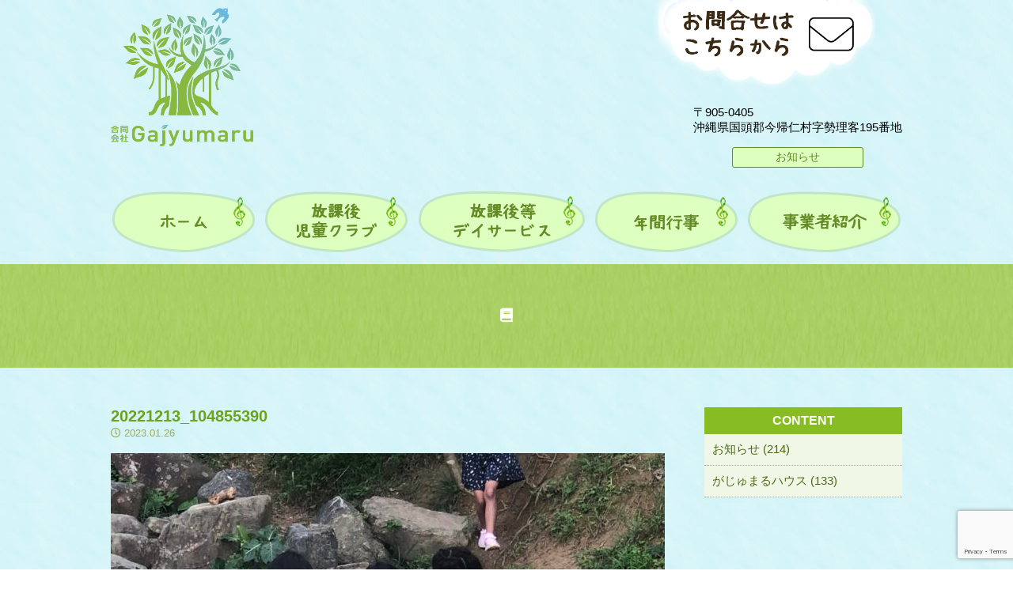

--- FILE ---
content_type: text/html; charset=UTF-8
request_url: https://gajyumaru.jp/archives/3220.html/20221213_104855390
body_size: 7033
content:
<!doctype html>
<html lang="ja">
<head>
<meta charset="UTF-8">

<meta name="viewport" content="width=device-width, initial-scale=1.0">
<link href="https://use.fontawesome.com/releases/v5.0.6/css/all.css" rel="stylesheet">
<link href="https://gajyumaru.jp/wp-content/themes/gajyumaru/style.css?2025-02-07" rel="stylesheet" type="text/css" media="all" />
<script type="text/javascript" src="https://ajax.googleapis.com/ajax/libs/jquery/1.8.3/jquery.min.js?ver=1.8.3"></script>
<script type="text/javascript" src="https://gajyumaru.jp/wp-content/themes/gajyumaru/js/jquery.mobile-menu.js"></script>
<script type="text/javascript" src="https://gajyumaru.jp/wp-content/themes/gajyumaru/js/footerFixed.js"></script>
<script type="text/javascript" src="https://gajyumaru.jp/wp-content/themes/gajyumaru/js/page_top.js"></script>
<script>
	$(function(){
		$("body").mobile_menu({
		    menu: ['#main-nav ul'],
		    menu_width: 290,
		    prepend_button_to: '#mobile-bar'
		});
	});
</script>

<!--[if lt IE 9]>
<script src="https://gajyumaru.jp/wp-content/themes/gajyumaru/js/html5shiv.js"></script>
<![endif]-->

<!--[if lt IE 9]>
<script src="https://gajyumaru.jp/wp-content/themes/gajyumaru/js/css3-mediaqueries.js"></script>
<![endif]-->


		<!-- All in One SEO 4.6.1.1 - aioseo.com -->
		<title>20221213_104855390 | がじゅまる学童</title>
		<meta name="robots" content="max-image-preview:large" />
		<link rel="canonical" href="https://gajyumaru.jp/archives/3220.html/20221213_104855390" />
		<meta name="generator" content="All in One SEO (AIOSEO) 4.6.1.1" />
		<meta property="og:locale" content="ja_JP" />
		<meta property="og:site_name" content="がじゅまる学童 | がじゅまる学童公式ホームページ" />
		<meta property="og:type" content="article" />
		<meta property="og:title" content="20221213_104855390 | がじゅまる学童" />
		<meta property="og:url" content="https://gajyumaru.jp/archives/3220.html/20221213_104855390" />
		<meta property="article:published_time" content="2023-01-26T02:50:17+00:00" />
		<meta property="article:modified_time" content="2023-01-26T02:50:17+00:00" />
		<meta name="twitter:card" content="summary" />
		<meta name="twitter:title" content="20221213_104855390 | がじゅまる学童" />
		<meta name="google" content="nositelinkssearchbox" />
		<script type="application/ld+json" class="aioseo-schema">
			{"@context":"https:\/\/schema.org","@graph":[{"@type":"BreadcrumbList","@id":"https:\/\/gajyumaru.jp\/archives\/3220.html\/20221213_104855390#breadcrumblist","itemListElement":[{"@type":"ListItem","@id":"https:\/\/gajyumaru.jp\/#listItem","position":1,"name":"\u5bb6","item":"https:\/\/gajyumaru.jp\/","nextItem":"https:\/\/gajyumaru.jp\/archives\/3220.html\/20221213_104855390#listItem"},{"@type":"ListItem","@id":"https:\/\/gajyumaru.jp\/archives\/3220.html\/20221213_104855390#listItem","position":2,"name":"20221213_104855390","previousItem":"https:\/\/gajyumaru.jp\/#listItem"}]},{"@type":"ItemPage","@id":"https:\/\/gajyumaru.jp\/archives\/3220.html\/20221213_104855390#itempage","url":"https:\/\/gajyumaru.jp\/archives\/3220.html\/20221213_104855390","name":"20221213_104855390 | \u304c\u3058\u3085\u307e\u308b\u5b66\u7ae5","inLanguage":"ja","isPartOf":{"@id":"https:\/\/gajyumaru.jp\/#website"},"breadcrumb":{"@id":"https:\/\/gajyumaru.jp\/archives\/3220.html\/20221213_104855390#breadcrumblist"},"author":{"@id":"https:\/\/gajyumaru.jp\/archives\/author\/zamami_admin#author"},"creator":{"@id":"https:\/\/gajyumaru.jp\/archives\/author\/zamami_admin#author"},"datePublished":"2023-01-26T11:50:17+09:00","dateModified":"2023-01-26T11:50:17+09:00"},{"@type":"Organization","@id":"https:\/\/gajyumaru.jp\/#organization","name":"\u304c\u3058\u3085\u307e\u308b\u5b66\u7ae5","url":"https:\/\/gajyumaru.jp\/"},{"@type":"Person","@id":"https:\/\/gajyumaru.jp\/archives\/author\/zamami_admin#author","url":"https:\/\/gajyumaru.jp\/archives\/author\/zamami_admin","name":"zamami_admin","image":{"@type":"ImageObject","@id":"https:\/\/gajyumaru.jp\/archives\/3220.html\/20221213_104855390#authorImage","url":"https:\/\/secure.gravatar.com\/avatar\/3c90c67592f5fed8c7eb25b5e3a882fa?s=96&d=mm&r=g","width":96,"height":96,"caption":"zamami_admin"}},{"@type":"WebSite","@id":"https:\/\/gajyumaru.jp\/#website","url":"https:\/\/gajyumaru.jp\/","name":"\u304c\u3058\u3085\u307e\u308b\u5b66\u7ae5","description":"\u304c\u3058\u3085\u307e\u308b\u5b66\u7ae5\u516c\u5f0f\u30db\u30fc\u30e0\u30da\u30fc\u30b8","inLanguage":"ja","publisher":{"@id":"https:\/\/gajyumaru.jp\/#organization"}}]}
		</script>
		<!-- All in One SEO -->

<link rel="alternate" type="application/rss+xml" title="がじゅまる学童 &raquo; 20221213_104855390 のコメントのフィード" href="https://gajyumaru.jp/archives/3220.html/20221213_104855390/feed" />
<script type="text/javascript">
/* <![CDATA[ */
window._wpemojiSettings = {"baseUrl":"https:\/\/s.w.org\/images\/core\/emoji\/15.0.3\/72x72\/","ext":".png","svgUrl":"https:\/\/s.w.org\/images\/core\/emoji\/15.0.3\/svg\/","svgExt":".svg","source":{"concatemoji":"https:\/\/gajyumaru.jp\/wp-includes\/js\/wp-emoji-release.min.js?ver=6.5.7"}};
/*! This file is auto-generated */
!function(i,n){var o,s,e;function c(e){try{var t={supportTests:e,timestamp:(new Date).valueOf()};sessionStorage.setItem(o,JSON.stringify(t))}catch(e){}}function p(e,t,n){e.clearRect(0,0,e.canvas.width,e.canvas.height),e.fillText(t,0,0);var t=new Uint32Array(e.getImageData(0,0,e.canvas.width,e.canvas.height).data),r=(e.clearRect(0,0,e.canvas.width,e.canvas.height),e.fillText(n,0,0),new Uint32Array(e.getImageData(0,0,e.canvas.width,e.canvas.height).data));return t.every(function(e,t){return e===r[t]})}function u(e,t,n){switch(t){case"flag":return n(e,"\ud83c\udff3\ufe0f\u200d\u26a7\ufe0f","\ud83c\udff3\ufe0f\u200b\u26a7\ufe0f")?!1:!n(e,"\ud83c\uddfa\ud83c\uddf3","\ud83c\uddfa\u200b\ud83c\uddf3")&&!n(e,"\ud83c\udff4\udb40\udc67\udb40\udc62\udb40\udc65\udb40\udc6e\udb40\udc67\udb40\udc7f","\ud83c\udff4\u200b\udb40\udc67\u200b\udb40\udc62\u200b\udb40\udc65\u200b\udb40\udc6e\u200b\udb40\udc67\u200b\udb40\udc7f");case"emoji":return!n(e,"\ud83d\udc26\u200d\u2b1b","\ud83d\udc26\u200b\u2b1b")}return!1}function f(e,t,n){var r="undefined"!=typeof WorkerGlobalScope&&self instanceof WorkerGlobalScope?new OffscreenCanvas(300,150):i.createElement("canvas"),a=r.getContext("2d",{willReadFrequently:!0}),o=(a.textBaseline="top",a.font="600 32px Arial",{});return e.forEach(function(e){o[e]=t(a,e,n)}),o}function t(e){var t=i.createElement("script");t.src=e,t.defer=!0,i.head.appendChild(t)}"undefined"!=typeof Promise&&(o="wpEmojiSettingsSupports",s=["flag","emoji"],n.supports={everything:!0,everythingExceptFlag:!0},e=new Promise(function(e){i.addEventListener("DOMContentLoaded",e,{once:!0})}),new Promise(function(t){var n=function(){try{var e=JSON.parse(sessionStorage.getItem(o));if("object"==typeof e&&"number"==typeof e.timestamp&&(new Date).valueOf()<e.timestamp+604800&&"object"==typeof e.supportTests)return e.supportTests}catch(e){}return null}();if(!n){if("undefined"!=typeof Worker&&"undefined"!=typeof OffscreenCanvas&&"undefined"!=typeof URL&&URL.createObjectURL&&"undefined"!=typeof Blob)try{var e="postMessage("+f.toString()+"("+[JSON.stringify(s),u.toString(),p.toString()].join(",")+"));",r=new Blob([e],{type:"text/javascript"}),a=new Worker(URL.createObjectURL(r),{name:"wpTestEmojiSupports"});return void(a.onmessage=function(e){c(n=e.data),a.terminate(),t(n)})}catch(e){}c(n=f(s,u,p))}t(n)}).then(function(e){for(var t in e)n.supports[t]=e[t],n.supports.everything=n.supports.everything&&n.supports[t],"flag"!==t&&(n.supports.everythingExceptFlag=n.supports.everythingExceptFlag&&n.supports[t]);n.supports.everythingExceptFlag=n.supports.everythingExceptFlag&&!n.supports.flag,n.DOMReady=!1,n.readyCallback=function(){n.DOMReady=!0}}).then(function(){return e}).then(function(){var e;n.supports.everything||(n.readyCallback(),(e=n.source||{}).concatemoji?t(e.concatemoji):e.wpemoji&&e.twemoji&&(t(e.twemoji),t(e.wpemoji)))}))}((window,document),window._wpemojiSettings);
/* ]]> */
</script>
<style id='wp-emoji-styles-inline-css' type='text/css'>

	img.wp-smiley, img.emoji {
		display: inline !important;
		border: none !important;
		box-shadow: none !important;
		height: 1em !important;
		width: 1em !important;
		margin: 0 0.07em !important;
		vertical-align: -0.1em !important;
		background: none !important;
		padding: 0 !important;
	}
</style>
<link rel='stylesheet' id='wp-block-library-css' href='https://gajyumaru.jp/wp-includes/css/dist/block-library/style.min.css?ver=6.5.7' type='text/css' media='all' />
<style id='classic-theme-styles-inline-css' type='text/css'>
/*! This file is auto-generated */
.wp-block-button__link{color:#fff;background-color:#32373c;border-radius:9999px;box-shadow:none;text-decoration:none;padding:calc(.667em + 2px) calc(1.333em + 2px);font-size:1.125em}.wp-block-file__button{background:#32373c;color:#fff;text-decoration:none}
</style>
<style id='global-styles-inline-css' type='text/css'>
body{--wp--preset--color--black: #000000;--wp--preset--color--cyan-bluish-gray: #abb8c3;--wp--preset--color--white: #ffffff;--wp--preset--color--pale-pink: #f78da7;--wp--preset--color--vivid-red: #cf2e2e;--wp--preset--color--luminous-vivid-orange: #ff6900;--wp--preset--color--luminous-vivid-amber: #fcb900;--wp--preset--color--light-green-cyan: #7bdcb5;--wp--preset--color--vivid-green-cyan: #00d084;--wp--preset--color--pale-cyan-blue: #8ed1fc;--wp--preset--color--vivid-cyan-blue: #0693e3;--wp--preset--color--vivid-purple: #9b51e0;--wp--preset--gradient--vivid-cyan-blue-to-vivid-purple: linear-gradient(135deg,rgba(6,147,227,1) 0%,rgb(155,81,224) 100%);--wp--preset--gradient--light-green-cyan-to-vivid-green-cyan: linear-gradient(135deg,rgb(122,220,180) 0%,rgb(0,208,130) 100%);--wp--preset--gradient--luminous-vivid-amber-to-luminous-vivid-orange: linear-gradient(135deg,rgba(252,185,0,1) 0%,rgba(255,105,0,1) 100%);--wp--preset--gradient--luminous-vivid-orange-to-vivid-red: linear-gradient(135deg,rgba(255,105,0,1) 0%,rgb(207,46,46) 100%);--wp--preset--gradient--very-light-gray-to-cyan-bluish-gray: linear-gradient(135deg,rgb(238,238,238) 0%,rgb(169,184,195) 100%);--wp--preset--gradient--cool-to-warm-spectrum: linear-gradient(135deg,rgb(74,234,220) 0%,rgb(151,120,209) 20%,rgb(207,42,186) 40%,rgb(238,44,130) 60%,rgb(251,105,98) 80%,rgb(254,248,76) 100%);--wp--preset--gradient--blush-light-purple: linear-gradient(135deg,rgb(255,206,236) 0%,rgb(152,150,240) 100%);--wp--preset--gradient--blush-bordeaux: linear-gradient(135deg,rgb(254,205,165) 0%,rgb(254,45,45) 50%,rgb(107,0,62) 100%);--wp--preset--gradient--luminous-dusk: linear-gradient(135deg,rgb(255,203,112) 0%,rgb(199,81,192) 50%,rgb(65,88,208) 100%);--wp--preset--gradient--pale-ocean: linear-gradient(135deg,rgb(255,245,203) 0%,rgb(182,227,212) 50%,rgb(51,167,181) 100%);--wp--preset--gradient--electric-grass: linear-gradient(135deg,rgb(202,248,128) 0%,rgb(113,206,126) 100%);--wp--preset--gradient--midnight: linear-gradient(135deg,rgb(2,3,129) 0%,rgb(40,116,252) 100%);--wp--preset--font-size--small: 13px;--wp--preset--font-size--medium: 20px;--wp--preset--font-size--large: 36px;--wp--preset--font-size--x-large: 42px;--wp--preset--spacing--20: 0.44rem;--wp--preset--spacing--30: 0.67rem;--wp--preset--spacing--40: 1rem;--wp--preset--spacing--50: 1.5rem;--wp--preset--spacing--60: 2.25rem;--wp--preset--spacing--70: 3.38rem;--wp--preset--spacing--80: 5.06rem;--wp--preset--shadow--natural: 6px 6px 9px rgba(0, 0, 0, 0.2);--wp--preset--shadow--deep: 12px 12px 50px rgba(0, 0, 0, 0.4);--wp--preset--shadow--sharp: 6px 6px 0px rgba(0, 0, 0, 0.2);--wp--preset--shadow--outlined: 6px 6px 0px -3px rgba(255, 255, 255, 1), 6px 6px rgba(0, 0, 0, 1);--wp--preset--shadow--crisp: 6px 6px 0px rgba(0, 0, 0, 1);}:where(.is-layout-flex){gap: 0.5em;}:where(.is-layout-grid){gap: 0.5em;}body .is-layout-flex{display: flex;}body .is-layout-flex{flex-wrap: wrap;align-items: center;}body .is-layout-flex > *{margin: 0;}body .is-layout-grid{display: grid;}body .is-layout-grid > *{margin: 0;}:where(.wp-block-columns.is-layout-flex){gap: 2em;}:where(.wp-block-columns.is-layout-grid){gap: 2em;}:where(.wp-block-post-template.is-layout-flex){gap: 1.25em;}:where(.wp-block-post-template.is-layout-grid){gap: 1.25em;}.has-black-color{color: var(--wp--preset--color--black) !important;}.has-cyan-bluish-gray-color{color: var(--wp--preset--color--cyan-bluish-gray) !important;}.has-white-color{color: var(--wp--preset--color--white) !important;}.has-pale-pink-color{color: var(--wp--preset--color--pale-pink) !important;}.has-vivid-red-color{color: var(--wp--preset--color--vivid-red) !important;}.has-luminous-vivid-orange-color{color: var(--wp--preset--color--luminous-vivid-orange) !important;}.has-luminous-vivid-amber-color{color: var(--wp--preset--color--luminous-vivid-amber) !important;}.has-light-green-cyan-color{color: var(--wp--preset--color--light-green-cyan) !important;}.has-vivid-green-cyan-color{color: var(--wp--preset--color--vivid-green-cyan) !important;}.has-pale-cyan-blue-color{color: var(--wp--preset--color--pale-cyan-blue) !important;}.has-vivid-cyan-blue-color{color: var(--wp--preset--color--vivid-cyan-blue) !important;}.has-vivid-purple-color{color: var(--wp--preset--color--vivid-purple) !important;}.has-black-background-color{background-color: var(--wp--preset--color--black) !important;}.has-cyan-bluish-gray-background-color{background-color: var(--wp--preset--color--cyan-bluish-gray) !important;}.has-white-background-color{background-color: var(--wp--preset--color--white) !important;}.has-pale-pink-background-color{background-color: var(--wp--preset--color--pale-pink) !important;}.has-vivid-red-background-color{background-color: var(--wp--preset--color--vivid-red) !important;}.has-luminous-vivid-orange-background-color{background-color: var(--wp--preset--color--luminous-vivid-orange) !important;}.has-luminous-vivid-amber-background-color{background-color: var(--wp--preset--color--luminous-vivid-amber) !important;}.has-light-green-cyan-background-color{background-color: var(--wp--preset--color--light-green-cyan) !important;}.has-vivid-green-cyan-background-color{background-color: var(--wp--preset--color--vivid-green-cyan) !important;}.has-pale-cyan-blue-background-color{background-color: var(--wp--preset--color--pale-cyan-blue) !important;}.has-vivid-cyan-blue-background-color{background-color: var(--wp--preset--color--vivid-cyan-blue) !important;}.has-vivid-purple-background-color{background-color: var(--wp--preset--color--vivid-purple) !important;}.has-black-border-color{border-color: var(--wp--preset--color--black) !important;}.has-cyan-bluish-gray-border-color{border-color: var(--wp--preset--color--cyan-bluish-gray) !important;}.has-white-border-color{border-color: var(--wp--preset--color--white) !important;}.has-pale-pink-border-color{border-color: var(--wp--preset--color--pale-pink) !important;}.has-vivid-red-border-color{border-color: var(--wp--preset--color--vivid-red) !important;}.has-luminous-vivid-orange-border-color{border-color: var(--wp--preset--color--luminous-vivid-orange) !important;}.has-luminous-vivid-amber-border-color{border-color: var(--wp--preset--color--luminous-vivid-amber) !important;}.has-light-green-cyan-border-color{border-color: var(--wp--preset--color--light-green-cyan) !important;}.has-vivid-green-cyan-border-color{border-color: var(--wp--preset--color--vivid-green-cyan) !important;}.has-pale-cyan-blue-border-color{border-color: var(--wp--preset--color--pale-cyan-blue) !important;}.has-vivid-cyan-blue-border-color{border-color: var(--wp--preset--color--vivid-cyan-blue) !important;}.has-vivid-purple-border-color{border-color: var(--wp--preset--color--vivid-purple) !important;}.has-vivid-cyan-blue-to-vivid-purple-gradient-background{background: var(--wp--preset--gradient--vivid-cyan-blue-to-vivid-purple) !important;}.has-light-green-cyan-to-vivid-green-cyan-gradient-background{background: var(--wp--preset--gradient--light-green-cyan-to-vivid-green-cyan) !important;}.has-luminous-vivid-amber-to-luminous-vivid-orange-gradient-background{background: var(--wp--preset--gradient--luminous-vivid-amber-to-luminous-vivid-orange) !important;}.has-luminous-vivid-orange-to-vivid-red-gradient-background{background: var(--wp--preset--gradient--luminous-vivid-orange-to-vivid-red) !important;}.has-very-light-gray-to-cyan-bluish-gray-gradient-background{background: var(--wp--preset--gradient--very-light-gray-to-cyan-bluish-gray) !important;}.has-cool-to-warm-spectrum-gradient-background{background: var(--wp--preset--gradient--cool-to-warm-spectrum) !important;}.has-blush-light-purple-gradient-background{background: var(--wp--preset--gradient--blush-light-purple) !important;}.has-blush-bordeaux-gradient-background{background: var(--wp--preset--gradient--blush-bordeaux) !important;}.has-luminous-dusk-gradient-background{background: var(--wp--preset--gradient--luminous-dusk) !important;}.has-pale-ocean-gradient-background{background: var(--wp--preset--gradient--pale-ocean) !important;}.has-electric-grass-gradient-background{background: var(--wp--preset--gradient--electric-grass) !important;}.has-midnight-gradient-background{background: var(--wp--preset--gradient--midnight) !important;}.has-small-font-size{font-size: var(--wp--preset--font-size--small) !important;}.has-medium-font-size{font-size: var(--wp--preset--font-size--medium) !important;}.has-large-font-size{font-size: var(--wp--preset--font-size--large) !important;}.has-x-large-font-size{font-size: var(--wp--preset--font-size--x-large) !important;}
.wp-block-navigation a:where(:not(.wp-element-button)){color: inherit;}
:where(.wp-block-post-template.is-layout-flex){gap: 1.25em;}:where(.wp-block-post-template.is-layout-grid){gap: 1.25em;}
:where(.wp-block-columns.is-layout-flex){gap: 2em;}:where(.wp-block-columns.is-layout-grid){gap: 2em;}
.wp-block-pullquote{font-size: 1.5em;line-height: 1.6;}
</style>
<link rel='stylesheet' id='contact-form-7-css' href='https://gajyumaru.jp/wp-content/plugins/contact-form-7/includes/css/styles.css?ver=5.9.3' type='text/css' media='all' />
<!--n2css--><!--n2js--><link rel="https://api.w.org/" href="https://gajyumaru.jp/wp-json/" /><link rel="alternate" type="application/json" href="https://gajyumaru.jp/wp-json/wp/v2/media/3230" /><link rel="EditURI" type="application/rsd+xml" title="RSD" href="https://gajyumaru.jp/xmlrpc.php?rsd" />
<link rel='shortlink' href='https://gajyumaru.jp/?p=3230' />
<link rel="alternate" type="application/json+oembed" href="https://gajyumaru.jp/wp-json/oembed/1.0/embed?url=https%3A%2F%2Fgajyumaru.jp%2Farchives%2F3220.html%2F20221213_104855390" />
<link rel="alternate" type="text/xml+oembed" href="https://gajyumaru.jp/wp-json/oembed/1.0/embed?url=https%3A%2F%2Fgajyumaru.jp%2Farchives%2F3220.html%2F20221213_104855390&#038;format=xml" />
<link rel="icon" href="https://gajyumaru.jp/wp-content/uploads/2021/01/cropped-site-logo-32x32.jpg" sizes="32x32" />
<link rel="icon" href="https://gajyumaru.jp/wp-content/uploads/2021/01/cropped-site-logo-192x192.jpg" sizes="192x192" />
<link rel="apple-touch-icon" href="https://gajyumaru.jp/wp-content/uploads/2021/01/cropped-site-logo-180x180.jpg" />
<meta name="msapplication-TileImage" content="https://gajyumaru.jp/wp-content/uploads/2021/01/cropped-site-logo-270x270.jpg" />
<!-- Global site tag (gtag.js) - Google Analytics -->
<script async src="https://www.googletagmanager.com/gtag/js?id=UA-115738800-1"></script>
<script>
  window.dataLayer = window.dataLayer || [];
  function gtag(){dataLayer.push(arguments);}
  gtag('js', new Date());

  gtag('config', 'UA-115738800-1');
</script>
</head>

<body>
<div id="head">
<header>
<h1 class="logo"><a href="https://gajyumaru.jp"><img src="https://gajyumaru.jp/wp-content/themes/gajyumaru/images/logo.png" alt="今帰仁村 学童 合同会社Gajyumaru"/></a></h1>
<div id="head_right">
<a href="https://gajyumaru.jp/contact"><img src="https://gajyumaru.jp/wp-content/themes/gajyumaru/images/head_con02.png" alt="がじゅまる学童へのお問合せ"/></a>
<p>〒905-0405<br>
沖縄県国頭郡今帰仁村字勢理客195番地</p>
<p class="s_blog"><a href="https://gajyumaru.jp/blog">お知らせ</a></p>
</div><!-- /head_right -->
</header>

<div id="pc_menu">
<ul class="pc-nav">
<li><a href="https://gajyumaru.jp"><img src="https://gajyumaru.jp/wp-content/themes/gajyumaru/images/home.png" alt="ホーム"/></a></li>
<li><a href="https://gajyumaru.jp/gakudou"><img src="https://gajyumaru.jp/wp-content/themes/gajyumaru/images/jidou.png" alt="放課後児童クラブ"/></a></li>
<li><a href="https://gajyumaru.jp/day_service"><img src="https://gajyumaru.jp/wp-content/themes/gajyumaru/images/houkago.png" alt="放課後等デイサービス"/></a></li>
<li><a href="https://gajyumaru.jp/schedule"><img src="https://gajyumaru.jp/wp-content/themes/gajyumaru/images/nenkan.png" alt="学童年間行事"/></a></li>
<li><a href="https://gajyumaru.jp/company"><img src="https://gajyumaru.jp/wp-content/themes/gajyumaru/images/jigyousya.png" alt="事業者紹介"/></a></li>
</ul>
</div><!-- /pc_menu -->
</div><!-- /head -->

<nav id="main-nav">
<p class="sp_logo"><a href="https://gajyumaru.jp"><img src="https://gajyumaru.jp/wp-content/themes/gajyumaru/images/logo.png" alt="今帰仁村 学童 合同会社Gajyumaru"/></a></p>
<nav id="mobile-bar"><span>MENU</span></nav>
<ul class="main_menu">
<p class="s_logo"><a href="https://gajyumaru.jp"><img src="https://gajyumaru.jp/wp-content/themes/gajyumaru/images/logo.png" alt="今帰仁村 学童 合同会社Gajyumaru"/></a></p>
<li><a href="https://gajyumaru.jp"><i class="fa fa-home"></i> ホーム</a></li>
<li><a href="https://gajyumaru.jp/gakudou">放課後児童クラブ</a></li>
<li><a href="https://gajyumaru.jp/day_service">放課後等デイサービス</a></li>
<li><a href="https://gajyumaru.jp/schedule">年間行事</a></li>
<li><a href="https://gajyumaru.jp/company">事業者紹介</a></li>
<li><a href="https://gajyumaru.jp/blog">BLOG(ブログ)</a></li>
<p class="s_con"><a href="https://gajyumaru.jp/contact"><i class="fa fa-envelope-open-o" aria-hidden="true"></i> お問合せ</a></p>
</ul>
</nav>
<!-- /main-nav -->
<div id="sub_head">
<div class="blog_head_con">
<h2><i class="fas fa-book"></i> </h2>
</div><!-- /blog_head_con -->
</div><!-- /sub_head -->

<div id="blog_con">
<div id="kiji_con">

<!-- 個別ページデータ表示 -->
<h3>20221213_104855390</h3>
<p class="clock"><i class="far fa-clock"></i> 2023.01.26</p>


<p class="attachment"><a href='https://gajyumaru.jp/wp-content/uploads/2023/01/20221213_104855390.jpg'><img fetchpriority="high" decoding="async" width="700" height="525" src="https://gajyumaru.jp/wp-content/uploads/2023/01/20221213_104855390.jpg" class="attachment-medium size-medium" alt="" /></a></p>

<!-- 個別ページデータ表示end -->


<div class="prevnext"><!-- 前後の記事へのリンク（同カテゴリー） -->
<p class="prev">« <a href="https://gajyumaru.jp/archives/3220.html" rel="prev">前の記事へ</a></p>
<p class="next"></p>
</div><!-- prevnext end -->

</div><!-- /kiji_con -->
 <div id="side_con">
<h4>CONTENT</h4>
<div class="category">
<ul>
	<li class="cat-item cat-item-2"><a href="https://gajyumaru.jp/archives/category/information">お知らせ (214)</a>
</li>
	<li class="cat-item cat-item-3"><a href="https://gajyumaru.jp/archives/category/%e3%81%8c%e3%81%98%e3%82%85%e3%81%be%e3%82%8b%e3%83%8f%e3%82%a6%e3%82%b9">がじゅまるハウス (133)</a>
</li>
</ul>
</div><!-- /category -->
</div><!-- /side_con -->
</div><!-- /container -->
<p class="center_text01 space100"><img src="https://gajyumaru.jp/wp-content/themes/gajyumaru/images/foot_top.png" alt="今帰仁村　がじゅまる学童　沖縄北部"/></p>
<div id="footer">
<div id="foot">
  <ul>
<li><a href="https://gajyumaru.jp">ホーム</a></li>
<li><a href="https://gajyumaru.jp/gakudou">放課後児童クラブ</a></li>
<li><a href="https://gajyumaru.jp/day_service">放課後等デイサービス</a></li>
<li><a href="https://gajyumaru.jp/schedule">年間行事</a></li>
<li><a href="https://gajyumaru.jp/company">事業者紹介</a></li>
<li><a href="https://gajyumaru.jp/contact">お問合せ</a></li>
<li><a href="https://gajyumaru.jp/blog">お知らせ</a></li>
 <li><a href="https://gajyumaru.jp/privacy">プライバシーポリシー</a></li>
 </ul>
 <p class="foot_text">合同会社Gajyumaru<br>
〒905-0405 沖縄県国頭郡今帰仁村字勢理客195番地<br>
TEL：0980-56-3255</p>
</div><!-- /foot -->
<p class="copy">©合同会社Gajyumaru</p>
</div><!-- /footer -->
</body>
</html>
<script type="text/javascript" src="https://gajyumaru.jp/wp-content/plugins/contact-form-7/includes/swv/js/index.js?ver=5.9.3" id="swv-js"></script>
<script type="text/javascript" id="contact-form-7-js-extra">
/* <![CDATA[ */
var wpcf7 = {"api":{"root":"https:\/\/gajyumaru.jp\/wp-json\/","namespace":"contact-form-7\/v1"}};
/* ]]> */
</script>
<script type="text/javascript" src="https://gajyumaru.jp/wp-content/plugins/contact-form-7/includes/js/index.js?ver=5.9.3" id="contact-form-7-js"></script>
<script type="text/javascript" src="https://www.google.com/recaptcha/api.js?render=6Lccb4cdAAAAABcTVPaKFz4andTzWpp8v16t6XtB&amp;ver=3.0" id="google-recaptcha-js"></script>
<script type="text/javascript" src="https://gajyumaru.jp/wp-includes/js/dist/vendor/wp-polyfill-inert.min.js?ver=3.1.2" id="wp-polyfill-inert-js"></script>
<script type="text/javascript" src="https://gajyumaru.jp/wp-includes/js/dist/vendor/regenerator-runtime.min.js?ver=0.14.0" id="regenerator-runtime-js"></script>
<script type="text/javascript" src="https://gajyumaru.jp/wp-includes/js/dist/vendor/wp-polyfill.min.js?ver=3.15.0" id="wp-polyfill-js"></script>
<script type="text/javascript" id="wpcf7-recaptcha-js-extra">
/* <![CDATA[ */
var wpcf7_recaptcha = {"sitekey":"6Lccb4cdAAAAABcTVPaKFz4andTzWpp8v16t6XtB","actions":{"homepage":"homepage","contactform":"contactform"}};
/* ]]> */
</script>
<script type="text/javascript" src="https://gajyumaru.jp/wp-content/plugins/contact-form-7/modules/recaptcha/index.js?ver=5.9.3" id="wpcf7-recaptcha-js"></script>


--- FILE ---
content_type: text/html; charset=utf-8
request_url: https://www.google.com/recaptcha/api2/anchor?ar=1&k=6Lccb4cdAAAAABcTVPaKFz4andTzWpp8v16t6XtB&co=aHR0cHM6Ly9nYWp5dW1hcnUuanA6NDQz&hl=en&v=PoyoqOPhxBO7pBk68S4YbpHZ&size=invisible&anchor-ms=20000&execute-ms=30000&cb=uu35gvkolzg
body_size: 48815
content:
<!DOCTYPE HTML><html dir="ltr" lang="en"><head><meta http-equiv="Content-Type" content="text/html; charset=UTF-8">
<meta http-equiv="X-UA-Compatible" content="IE=edge">
<title>reCAPTCHA</title>
<style type="text/css">
/* cyrillic-ext */
@font-face {
  font-family: 'Roboto';
  font-style: normal;
  font-weight: 400;
  font-stretch: 100%;
  src: url(//fonts.gstatic.com/s/roboto/v48/KFO7CnqEu92Fr1ME7kSn66aGLdTylUAMa3GUBHMdazTgWw.woff2) format('woff2');
  unicode-range: U+0460-052F, U+1C80-1C8A, U+20B4, U+2DE0-2DFF, U+A640-A69F, U+FE2E-FE2F;
}
/* cyrillic */
@font-face {
  font-family: 'Roboto';
  font-style: normal;
  font-weight: 400;
  font-stretch: 100%;
  src: url(//fonts.gstatic.com/s/roboto/v48/KFO7CnqEu92Fr1ME7kSn66aGLdTylUAMa3iUBHMdazTgWw.woff2) format('woff2');
  unicode-range: U+0301, U+0400-045F, U+0490-0491, U+04B0-04B1, U+2116;
}
/* greek-ext */
@font-face {
  font-family: 'Roboto';
  font-style: normal;
  font-weight: 400;
  font-stretch: 100%;
  src: url(//fonts.gstatic.com/s/roboto/v48/KFO7CnqEu92Fr1ME7kSn66aGLdTylUAMa3CUBHMdazTgWw.woff2) format('woff2');
  unicode-range: U+1F00-1FFF;
}
/* greek */
@font-face {
  font-family: 'Roboto';
  font-style: normal;
  font-weight: 400;
  font-stretch: 100%;
  src: url(//fonts.gstatic.com/s/roboto/v48/KFO7CnqEu92Fr1ME7kSn66aGLdTylUAMa3-UBHMdazTgWw.woff2) format('woff2');
  unicode-range: U+0370-0377, U+037A-037F, U+0384-038A, U+038C, U+038E-03A1, U+03A3-03FF;
}
/* math */
@font-face {
  font-family: 'Roboto';
  font-style: normal;
  font-weight: 400;
  font-stretch: 100%;
  src: url(//fonts.gstatic.com/s/roboto/v48/KFO7CnqEu92Fr1ME7kSn66aGLdTylUAMawCUBHMdazTgWw.woff2) format('woff2');
  unicode-range: U+0302-0303, U+0305, U+0307-0308, U+0310, U+0312, U+0315, U+031A, U+0326-0327, U+032C, U+032F-0330, U+0332-0333, U+0338, U+033A, U+0346, U+034D, U+0391-03A1, U+03A3-03A9, U+03B1-03C9, U+03D1, U+03D5-03D6, U+03F0-03F1, U+03F4-03F5, U+2016-2017, U+2034-2038, U+203C, U+2040, U+2043, U+2047, U+2050, U+2057, U+205F, U+2070-2071, U+2074-208E, U+2090-209C, U+20D0-20DC, U+20E1, U+20E5-20EF, U+2100-2112, U+2114-2115, U+2117-2121, U+2123-214F, U+2190, U+2192, U+2194-21AE, U+21B0-21E5, U+21F1-21F2, U+21F4-2211, U+2213-2214, U+2216-22FF, U+2308-230B, U+2310, U+2319, U+231C-2321, U+2336-237A, U+237C, U+2395, U+239B-23B7, U+23D0, U+23DC-23E1, U+2474-2475, U+25AF, U+25B3, U+25B7, U+25BD, U+25C1, U+25CA, U+25CC, U+25FB, U+266D-266F, U+27C0-27FF, U+2900-2AFF, U+2B0E-2B11, U+2B30-2B4C, U+2BFE, U+3030, U+FF5B, U+FF5D, U+1D400-1D7FF, U+1EE00-1EEFF;
}
/* symbols */
@font-face {
  font-family: 'Roboto';
  font-style: normal;
  font-weight: 400;
  font-stretch: 100%;
  src: url(//fonts.gstatic.com/s/roboto/v48/KFO7CnqEu92Fr1ME7kSn66aGLdTylUAMaxKUBHMdazTgWw.woff2) format('woff2');
  unicode-range: U+0001-000C, U+000E-001F, U+007F-009F, U+20DD-20E0, U+20E2-20E4, U+2150-218F, U+2190, U+2192, U+2194-2199, U+21AF, U+21E6-21F0, U+21F3, U+2218-2219, U+2299, U+22C4-22C6, U+2300-243F, U+2440-244A, U+2460-24FF, U+25A0-27BF, U+2800-28FF, U+2921-2922, U+2981, U+29BF, U+29EB, U+2B00-2BFF, U+4DC0-4DFF, U+FFF9-FFFB, U+10140-1018E, U+10190-1019C, U+101A0, U+101D0-101FD, U+102E0-102FB, U+10E60-10E7E, U+1D2C0-1D2D3, U+1D2E0-1D37F, U+1F000-1F0FF, U+1F100-1F1AD, U+1F1E6-1F1FF, U+1F30D-1F30F, U+1F315, U+1F31C, U+1F31E, U+1F320-1F32C, U+1F336, U+1F378, U+1F37D, U+1F382, U+1F393-1F39F, U+1F3A7-1F3A8, U+1F3AC-1F3AF, U+1F3C2, U+1F3C4-1F3C6, U+1F3CA-1F3CE, U+1F3D4-1F3E0, U+1F3ED, U+1F3F1-1F3F3, U+1F3F5-1F3F7, U+1F408, U+1F415, U+1F41F, U+1F426, U+1F43F, U+1F441-1F442, U+1F444, U+1F446-1F449, U+1F44C-1F44E, U+1F453, U+1F46A, U+1F47D, U+1F4A3, U+1F4B0, U+1F4B3, U+1F4B9, U+1F4BB, U+1F4BF, U+1F4C8-1F4CB, U+1F4D6, U+1F4DA, U+1F4DF, U+1F4E3-1F4E6, U+1F4EA-1F4ED, U+1F4F7, U+1F4F9-1F4FB, U+1F4FD-1F4FE, U+1F503, U+1F507-1F50B, U+1F50D, U+1F512-1F513, U+1F53E-1F54A, U+1F54F-1F5FA, U+1F610, U+1F650-1F67F, U+1F687, U+1F68D, U+1F691, U+1F694, U+1F698, U+1F6AD, U+1F6B2, U+1F6B9-1F6BA, U+1F6BC, U+1F6C6-1F6CF, U+1F6D3-1F6D7, U+1F6E0-1F6EA, U+1F6F0-1F6F3, U+1F6F7-1F6FC, U+1F700-1F7FF, U+1F800-1F80B, U+1F810-1F847, U+1F850-1F859, U+1F860-1F887, U+1F890-1F8AD, U+1F8B0-1F8BB, U+1F8C0-1F8C1, U+1F900-1F90B, U+1F93B, U+1F946, U+1F984, U+1F996, U+1F9E9, U+1FA00-1FA6F, U+1FA70-1FA7C, U+1FA80-1FA89, U+1FA8F-1FAC6, U+1FACE-1FADC, U+1FADF-1FAE9, U+1FAF0-1FAF8, U+1FB00-1FBFF;
}
/* vietnamese */
@font-face {
  font-family: 'Roboto';
  font-style: normal;
  font-weight: 400;
  font-stretch: 100%;
  src: url(//fonts.gstatic.com/s/roboto/v48/KFO7CnqEu92Fr1ME7kSn66aGLdTylUAMa3OUBHMdazTgWw.woff2) format('woff2');
  unicode-range: U+0102-0103, U+0110-0111, U+0128-0129, U+0168-0169, U+01A0-01A1, U+01AF-01B0, U+0300-0301, U+0303-0304, U+0308-0309, U+0323, U+0329, U+1EA0-1EF9, U+20AB;
}
/* latin-ext */
@font-face {
  font-family: 'Roboto';
  font-style: normal;
  font-weight: 400;
  font-stretch: 100%;
  src: url(//fonts.gstatic.com/s/roboto/v48/KFO7CnqEu92Fr1ME7kSn66aGLdTylUAMa3KUBHMdazTgWw.woff2) format('woff2');
  unicode-range: U+0100-02BA, U+02BD-02C5, U+02C7-02CC, U+02CE-02D7, U+02DD-02FF, U+0304, U+0308, U+0329, U+1D00-1DBF, U+1E00-1E9F, U+1EF2-1EFF, U+2020, U+20A0-20AB, U+20AD-20C0, U+2113, U+2C60-2C7F, U+A720-A7FF;
}
/* latin */
@font-face {
  font-family: 'Roboto';
  font-style: normal;
  font-weight: 400;
  font-stretch: 100%;
  src: url(//fonts.gstatic.com/s/roboto/v48/KFO7CnqEu92Fr1ME7kSn66aGLdTylUAMa3yUBHMdazQ.woff2) format('woff2');
  unicode-range: U+0000-00FF, U+0131, U+0152-0153, U+02BB-02BC, U+02C6, U+02DA, U+02DC, U+0304, U+0308, U+0329, U+2000-206F, U+20AC, U+2122, U+2191, U+2193, U+2212, U+2215, U+FEFF, U+FFFD;
}
/* cyrillic-ext */
@font-face {
  font-family: 'Roboto';
  font-style: normal;
  font-weight: 500;
  font-stretch: 100%;
  src: url(//fonts.gstatic.com/s/roboto/v48/KFO7CnqEu92Fr1ME7kSn66aGLdTylUAMa3GUBHMdazTgWw.woff2) format('woff2');
  unicode-range: U+0460-052F, U+1C80-1C8A, U+20B4, U+2DE0-2DFF, U+A640-A69F, U+FE2E-FE2F;
}
/* cyrillic */
@font-face {
  font-family: 'Roboto';
  font-style: normal;
  font-weight: 500;
  font-stretch: 100%;
  src: url(//fonts.gstatic.com/s/roboto/v48/KFO7CnqEu92Fr1ME7kSn66aGLdTylUAMa3iUBHMdazTgWw.woff2) format('woff2');
  unicode-range: U+0301, U+0400-045F, U+0490-0491, U+04B0-04B1, U+2116;
}
/* greek-ext */
@font-face {
  font-family: 'Roboto';
  font-style: normal;
  font-weight: 500;
  font-stretch: 100%;
  src: url(//fonts.gstatic.com/s/roboto/v48/KFO7CnqEu92Fr1ME7kSn66aGLdTylUAMa3CUBHMdazTgWw.woff2) format('woff2');
  unicode-range: U+1F00-1FFF;
}
/* greek */
@font-face {
  font-family: 'Roboto';
  font-style: normal;
  font-weight: 500;
  font-stretch: 100%;
  src: url(//fonts.gstatic.com/s/roboto/v48/KFO7CnqEu92Fr1ME7kSn66aGLdTylUAMa3-UBHMdazTgWw.woff2) format('woff2');
  unicode-range: U+0370-0377, U+037A-037F, U+0384-038A, U+038C, U+038E-03A1, U+03A3-03FF;
}
/* math */
@font-face {
  font-family: 'Roboto';
  font-style: normal;
  font-weight: 500;
  font-stretch: 100%;
  src: url(//fonts.gstatic.com/s/roboto/v48/KFO7CnqEu92Fr1ME7kSn66aGLdTylUAMawCUBHMdazTgWw.woff2) format('woff2');
  unicode-range: U+0302-0303, U+0305, U+0307-0308, U+0310, U+0312, U+0315, U+031A, U+0326-0327, U+032C, U+032F-0330, U+0332-0333, U+0338, U+033A, U+0346, U+034D, U+0391-03A1, U+03A3-03A9, U+03B1-03C9, U+03D1, U+03D5-03D6, U+03F0-03F1, U+03F4-03F5, U+2016-2017, U+2034-2038, U+203C, U+2040, U+2043, U+2047, U+2050, U+2057, U+205F, U+2070-2071, U+2074-208E, U+2090-209C, U+20D0-20DC, U+20E1, U+20E5-20EF, U+2100-2112, U+2114-2115, U+2117-2121, U+2123-214F, U+2190, U+2192, U+2194-21AE, U+21B0-21E5, U+21F1-21F2, U+21F4-2211, U+2213-2214, U+2216-22FF, U+2308-230B, U+2310, U+2319, U+231C-2321, U+2336-237A, U+237C, U+2395, U+239B-23B7, U+23D0, U+23DC-23E1, U+2474-2475, U+25AF, U+25B3, U+25B7, U+25BD, U+25C1, U+25CA, U+25CC, U+25FB, U+266D-266F, U+27C0-27FF, U+2900-2AFF, U+2B0E-2B11, U+2B30-2B4C, U+2BFE, U+3030, U+FF5B, U+FF5D, U+1D400-1D7FF, U+1EE00-1EEFF;
}
/* symbols */
@font-face {
  font-family: 'Roboto';
  font-style: normal;
  font-weight: 500;
  font-stretch: 100%;
  src: url(//fonts.gstatic.com/s/roboto/v48/KFO7CnqEu92Fr1ME7kSn66aGLdTylUAMaxKUBHMdazTgWw.woff2) format('woff2');
  unicode-range: U+0001-000C, U+000E-001F, U+007F-009F, U+20DD-20E0, U+20E2-20E4, U+2150-218F, U+2190, U+2192, U+2194-2199, U+21AF, U+21E6-21F0, U+21F3, U+2218-2219, U+2299, U+22C4-22C6, U+2300-243F, U+2440-244A, U+2460-24FF, U+25A0-27BF, U+2800-28FF, U+2921-2922, U+2981, U+29BF, U+29EB, U+2B00-2BFF, U+4DC0-4DFF, U+FFF9-FFFB, U+10140-1018E, U+10190-1019C, U+101A0, U+101D0-101FD, U+102E0-102FB, U+10E60-10E7E, U+1D2C0-1D2D3, U+1D2E0-1D37F, U+1F000-1F0FF, U+1F100-1F1AD, U+1F1E6-1F1FF, U+1F30D-1F30F, U+1F315, U+1F31C, U+1F31E, U+1F320-1F32C, U+1F336, U+1F378, U+1F37D, U+1F382, U+1F393-1F39F, U+1F3A7-1F3A8, U+1F3AC-1F3AF, U+1F3C2, U+1F3C4-1F3C6, U+1F3CA-1F3CE, U+1F3D4-1F3E0, U+1F3ED, U+1F3F1-1F3F3, U+1F3F5-1F3F7, U+1F408, U+1F415, U+1F41F, U+1F426, U+1F43F, U+1F441-1F442, U+1F444, U+1F446-1F449, U+1F44C-1F44E, U+1F453, U+1F46A, U+1F47D, U+1F4A3, U+1F4B0, U+1F4B3, U+1F4B9, U+1F4BB, U+1F4BF, U+1F4C8-1F4CB, U+1F4D6, U+1F4DA, U+1F4DF, U+1F4E3-1F4E6, U+1F4EA-1F4ED, U+1F4F7, U+1F4F9-1F4FB, U+1F4FD-1F4FE, U+1F503, U+1F507-1F50B, U+1F50D, U+1F512-1F513, U+1F53E-1F54A, U+1F54F-1F5FA, U+1F610, U+1F650-1F67F, U+1F687, U+1F68D, U+1F691, U+1F694, U+1F698, U+1F6AD, U+1F6B2, U+1F6B9-1F6BA, U+1F6BC, U+1F6C6-1F6CF, U+1F6D3-1F6D7, U+1F6E0-1F6EA, U+1F6F0-1F6F3, U+1F6F7-1F6FC, U+1F700-1F7FF, U+1F800-1F80B, U+1F810-1F847, U+1F850-1F859, U+1F860-1F887, U+1F890-1F8AD, U+1F8B0-1F8BB, U+1F8C0-1F8C1, U+1F900-1F90B, U+1F93B, U+1F946, U+1F984, U+1F996, U+1F9E9, U+1FA00-1FA6F, U+1FA70-1FA7C, U+1FA80-1FA89, U+1FA8F-1FAC6, U+1FACE-1FADC, U+1FADF-1FAE9, U+1FAF0-1FAF8, U+1FB00-1FBFF;
}
/* vietnamese */
@font-face {
  font-family: 'Roboto';
  font-style: normal;
  font-weight: 500;
  font-stretch: 100%;
  src: url(//fonts.gstatic.com/s/roboto/v48/KFO7CnqEu92Fr1ME7kSn66aGLdTylUAMa3OUBHMdazTgWw.woff2) format('woff2');
  unicode-range: U+0102-0103, U+0110-0111, U+0128-0129, U+0168-0169, U+01A0-01A1, U+01AF-01B0, U+0300-0301, U+0303-0304, U+0308-0309, U+0323, U+0329, U+1EA0-1EF9, U+20AB;
}
/* latin-ext */
@font-face {
  font-family: 'Roboto';
  font-style: normal;
  font-weight: 500;
  font-stretch: 100%;
  src: url(//fonts.gstatic.com/s/roboto/v48/KFO7CnqEu92Fr1ME7kSn66aGLdTylUAMa3KUBHMdazTgWw.woff2) format('woff2');
  unicode-range: U+0100-02BA, U+02BD-02C5, U+02C7-02CC, U+02CE-02D7, U+02DD-02FF, U+0304, U+0308, U+0329, U+1D00-1DBF, U+1E00-1E9F, U+1EF2-1EFF, U+2020, U+20A0-20AB, U+20AD-20C0, U+2113, U+2C60-2C7F, U+A720-A7FF;
}
/* latin */
@font-face {
  font-family: 'Roboto';
  font-style: normal;
  font-weight: 500;
  font-stretch: 100%;
  src: url(//fonts.gstatic.com/s/roboto/v48/KFO7CnqEu92Fr1ME7kSn66aGLdTylUAMa3yUBHMdazQ.woff2) format('woff2');
  unicode-range: U+0000-00FF, U+0131, U+0152-0153, U+02BB-02BC, U+02C6, U+02DA, U+02DC, U+0304, U+0308, U+0329, U+2000-206F, U+20AC, U+2122, U+2191, U+2193, U+2212, U+2215, U+FEFF, U+FFFD;
}
/* cyrillic-ext */
@font-face {
  font-family: 'Roboto';
  font-style: normal;
  font-weight: 900;
  font-stretch: 100%;
  src: url(//fonts.gstatic.com/s/roboto/v48/KFO7CnqEu92Fr1ME7kSn66aGLdTylUAMa3GUBHMdazTgWw.woff2) format('woff2');
  unicode-range: U+0460-052F, U+1C80-1C8A, U+20B4, U+2DE0-2DFF, U+A640-A69F, U+FE2E-FE2F;
}
/* cyrillic */
@font-face {
  font-family: 'Roboto';
  font-style: normal;
  font-weight: 900;
  font-stretch: 100%;
  src: url(//fonts.gstatic.com/s/roboto/v48/KFO7CnqEu92Fr1ME7kSn66aGLdTylUAMa3iUBHMdazTgWw.woff2) format('woff2');
  unicode-range: U+0301, U+0400-045F, U+0490-0491, U+04B0-04B1, U+2116;
}
/* greek-ext */
@font-face {
  font-family: 'Roboto';
  font-style: normal;
  font-weight: 900;
  font-stretch: 100%;
  src: url(//fonts.gstatic.com/s/roboto/v48/KFO7CnqEu92Fr1ME7kSn66aGLdTylUAMa3CUBHMdazTgWw.woff2) format('woff2');
  unicode-range: U+1F00-1FFF;
}
/* greek */
@font-face {
  font-family: 'Roboto';
  font-style: normal;
  font-weight: 900;
  font-stretch: 100%;
  src: url(//fonts.gstatic.com/s/roboto/v48/KFO7CnqEu92Fr1ME7kSn66aGLdTylUAMa3-UBHMdazTgWw.woff2) format('woff2');
  unicode-range: U+0370-0377, U+037A-037F, U+0384-038A, U+038C, U+038E-03A1, U+03A3-03FF;
}
/* math */
@font-face {
  font-family: 'Roboto';
  font-style: normal;
  font-weight: 900;
  font-stretch: 100%;
  src: url(//fonts.gstatic.com/s/roboto/v48/KFO7CnqEu92Fr1ME7kSn66aGLdTylUAMawCUBHMdazTgWw.woff2) format('woff2');
  unicode-range: U+0302-0303, U+0305, U+0307-0308, U+0310, U+0312, U+0315, U+031A, U+0326-0327, U+032C, U+032F-0330, U+0332-0333, U+0338, U+033A, U+0346, U+034D, U+0391-03A1, U+03A3-03A9, U+03B1-03C9, U+03D1, U+03D5-03D6, U+03F0-03F1, U+03F4-03F5, U+2016-2017, U+2034-2038, U+203C, U+2040, U+2043, U+2047, U+2050, U+2057, U+205F, U+2070-2071, U+2074-208E, U+2090-209C, U+20D0-20DC, U+20E1, U+20E5-20EF, U+2100-2112, U+2114-2115, U+2117-2121, U+2123-214F, U+2190, U+2192, U+2194-21AE, U+21B0-21E5, U+21F1-21F2, U+21F4-2211, U+2213-2214, U+2216-22FF, U+2308-230B, U+2310, U+2319, U+231C-2321, U+2336-237A, U+237C, U+2395, U+239B-23B7, U+23D0, U+23DC-23E1, U+2474-2475, U+25AF, U+25B3, U+25B7, U+25BD, U+25C1, U+25CA, U+25CC, U+25FB, U+266D-266F, U+27C0-27FF, U+2900-2AFF, U+2B0E-2B11, U+2B30-2B4C, U+2BFE, U+3030, U+FF5B, U+FF5D, U+1D400-1D7FF, U+1EE00-1EEFF;
}
/* symbols */
@font-face {
  font-family: 'Roboto';
  font-style: normal;
  font-weight: 900;
  font-stretch: 100%;
  src: url(//fonts.gstatic.com/s/roboto/v48/KFO7CnqEu92Fr1ME7kSn66aGLdTylUAMaxKUBHMdazTgWw.woff2) format('woff2');
  unicode-range: U+0001-000C, U+000E-001F, U+007F-009F, U+20DD-20E0, U+20E2-20E4, U+2150-218F, U+2190, U+2192, U+2194-2199, U+21AF, U+21E6-21F0, U+21F3, U+2218-2219, U+2299, U+22C4-22C6, U+2300-243F, U+2440-244A, U+2460-24FF, U+25A0-27BF, U+2800-28FF, U+2921-2922, U+2981, U+29BF, U+29EB, U+2B00-2BFF, U+4DC0-4DFF, U+FFF9-FFFB, U+10140-1018E, U+10190-1019C, U+101A0, U+101D0-101FD, U+102E0-102FB, U+10E60-10E7E, U+1D2C0-1D2D3, U+1D2E0-1D37F, U+1F000-1F0FF, U+1F100-1F1AD, U+1F1E6-1F1FF, U+1F30D-1F30F, U+1F315, U+1F31C, U+1F31E, U+1F320-1F32C, U+1F336, U+1F378, U+1F37D, U+1F382, U+1F393-1F39F, U+1F3A7-1F3A8, U+1F3AC-1F3AF, U+1F3C2, U+1F3C4-1F3C6, U+1F3CA-1F3CE, U+1F3D4-1F3E0, U+1F3ED, U+1F3F1-1F3F3, U+1F3F5-1F3F7, U+1F408, U+1F415, U+1F41F, U+1F426, U+1F43F, U+1F441-1F442, U+1F444, U+1F446-1F449, U+1F44C-1F44E, U+1F453, U+1F46A, U+1F47D, U+1F4A3, U+1F4B0, U+1F4B3, U+1F4B9, U+1F4BB, U+1F4BF, U+1F4C8-1F4CB, U+1F4D6, U+1F4DA, U+1F4DF, U+1F4E3-1F4E6, U+1F4EA-1F4ED, U+1F4F7, U+1F4F9-1F4FB, U+1F4FD-1F4FE, U+1F503, U+1F507-1F50B, U+1F50D, U+1F512-1F513, U+1F53E-1F54A, U+1F54F-1F5FA, U+1F610, U+1F650-1F67F, U+1F687, U+1F68D, U+1F691, U+1F694, U+1F698, U+1F6AD, U+1F6B2, U+1F6B9-1F6BA, U+1F6BC, U+1F6C6-1F6CF, U+1F6D3-1F6D7, U+1F6E0-1F6EA, U+1F6F0-1F6F3, U+1F6F7-1F6FC, U+1F700-1F7FF, U+1F800-1F80B, U+1F810-1F847, U+1F850-1F859, U+1F860-1F887, U+1F890-1F8AD, U+1F8B0-1F8BB, U+1F8C0-1F8C1, U+1F900-1F90B, U+1F93B, U+1F946, U+1F984, U+1F996, U+1F9E9, U+1FA00-1FA6F, U+1FA70-1FA7C, U+1FA80-1FA89, U+1FA8F-1FAC6, U+1FACE-1FADC, U+1FADF-1FAE9, U+1FAF0-1FAF8, U+1FB00-1FBFF;
}
/* vietnamese */
@font-face {
  font-family: 'Roboto';
  font-style: normal;
  font-weight: 900;
  font-stretch: 100%;
  src: url(//fonts.gstatic.com/s/roboto/v48/KFO7CnqEu92Fr1ME7kSn66aGLdTylUAMa3OUBHMdazTgWw.woff2) format('woff2');
  unicode-range: U+0102-0103, U+0110-0111, U+0128-0129, U+0168-0169, U+01A0-01A1, U+01AF-01B0, U+0300-0301, U+0303-0304, U+0308-0309, U+0323, U+0329, U+1EA0-1EF9, U+20AB;
}
/* latin-ext */
@font-face {
  font-family: 'Roboto';
  font-style: normal;
  font-weight: 900;
  font-stretch: 100%;
  src: url(//fonts.gstatic.com/s/roboto/v48/KFO7CnqEu92Fr1ME7kSn66aGLdTylUAMa3KUBHMdazTgWw.woff2) format('woff2');
  unicode-range: U+0100-02BA, U+02BD-02C5, U+02C7-02CC, U+02CE-02D7, U+02DD-02FF, U+0304, U+0308, U+0329, U+1D00-1DBF, U+1E00-1E9F, U+1EF2-1EFF, U+2020, U+20A0-20AB, U+20AD-20C0, U+2113, U+2C60-2C7F, U+A720-A7FF;
}
/* latin */
@font-face {
  font-family: 'Roboto';
  font-style: normal;
  font-weight: 900;
  font-stretch: 100%;
  src: url(//fonts.gstatic.com/s/roboto/v48/KFO7CnqEu92Fr1ME7kSn66aGLdTylUAMa3yUBHMdazQ.woff2) format('woff2');
  unicode-range: U+0000-00FF, U+0131, U+0152-0153, U+02BB-02BC, U+02C6, U+02DA, U+02DC, U+0304, U+0308, U+0329, U+2000-206F, U+20AC, U+2122, U+2191, U+2193, U+2212, U+2215, U+FEFF, U+FFFD;
}

</style>
<link rel="stylesheet" type="text/css" href="https://www.gstatic.com/recaptcha/releases/PoyoqOPhxBO7pBk68S4YbpHZ/styles__ltr.css">
<script nonce="8KQH9GY4oV7GKqdCYQC62g" type="text/javascript">window['__recaptcha_api'] = 'https://www.google.com/recaptcha/api2/';</script>
<script type="text/javascript" src="https://www.gstatic.com/recaptcha/releases/PoyoqOPhxBO7pBk68S4YbpHZ/recaptcha__en.js" nonce="8KQH9GY4oV7GKqdCYQC62g">
      
    </script></head>
<body><div id="rc-anchor-alert" class="rc-anchor-alert"></div>
<input type="hidden" id="recaptcha-token" value="[base64]">
<script type="text/javascript" nonce="8KQH9GY4oV7GKqdCYQC62g">
      recaptcha.anchor.Main.init("[\x22ainput\x22,[\x22bgdata\x22,\x22\x22,\[base64]/[base64]/[base64]/[base64]/[base64]/UltsKytdPUU6KEU8MjA0OD9SW2wrK109RT4+NnwxOTI6KChFJjY0NTEyKT09NTUyOTYmJk0rMTxjLmxlbmd0aCYmKGMuY2hhckNvZGVBdChNKzEpJjY0NTEyKT09NTYzMjA/[base64]/[base64]/[base64]/[base64]/[base64]/[base64]/[base64]\x22,\[base64]\x22,\x22w5AlEcOwL8ObZ8K/[base64]/w7LDosOJw5HCrnjDswXDkcO0cMKdPgdmR1rDrg/Dl8KsE2deQCBIL1zCqyt5cnkSw5fCqMKpPsKeOCEJw6zDtUDDhwTCnMOOw7XCnxgQdsOkwowZSMKdfDfCmF7CjMKBwrhzwozDuGnCqsKXVFMPw5rDlsO4b8OoIMO+wpLDmF3CqWANUVzCrcOLwpDDo8KmFF7DicOrwq7Ck1pQZUHCrsOvP8KUPWfDnMOuHMOBC1/DlMONM8K3fwPDtsKxL8OTw4sUw61WwprCucOyF8K2w7s4w5ppWlHCusOPRMKdwqDCvMOywp1tw4fCj8O/dWQtwoPDicOFwqtNw5nDscKtw5sRwrLCnWTDskR8KBd9w7sGwr/Cl0/[base64]/CmEZaw77DpxHCq8KTFsKFw6peHkMLEjtNwrV4ZALDn8KNOcOmVsKSdsKkwr/DhcOYeHF5ChHCq8OcUX/CvkXDnwAhw4JbCMOowotHw4rCi0Rxw7HDgcK6wrZUNcKEwpnCk1nDrMK9w7Z1PDQFwpnCscO6wrPCijg3WUIUKWPCpMKmwrHCqMOwwrdKw7Imw67ChMOJw7Fsd0/[base64]/Dv33CiMOjw6oDW3N+wo9RCMK7f8OxwrU6TGoFW8K3wpwTKkMtECfDhTHDgcOMNcOUw5Atw4VlD8Oiw58dNMOjwr4tIi7DmcOiVMOlw7jDjsO/wrLCly/DmsOhw6lVOcOAbsOSaijCkDfCg8KtD2LDpsKoGsKsOGjDgsOmFgcrw5PDisOKDMOsF2rCgwvDiMKfwoXDnmI9XXZ8wrAawrx2w6TCi27DlcKmwq/[base64]/Cr8O9wpZrCSTDlxcrw7UkYcOpwrXDr0LDp8K5w48zw6PCpMKCQzXCusKBw77DoUoGHEfCm8OJwoRVPmV6UsOaw6TCgMOtPVsLwp3CmsOLw4TCmsKJwqo/IsO1TsONw7E5w5rDnU9dYQ9pNsOFSlPCoMO9TFJKw7TCqsK/w5h4NT/ChwLCucOXD8OKTzfCvTlOw6IuOULDosO/dsKoNVtTaMK5EkduwoAZw7HCp8O2bz/CtnJqw4XDosOhwqwtwo/DnMOgwqfDr3XDtwtZworCisOcwro1LEtPw6Vmw64tw53Ck1JjW3TCux/[base64]/[base64]/Ck8OlwoUcfUzDmMKawodRYMOJw6XDt3bCjEdrwq0Hw6oJwpDCjnhfw7LDlHbDv8KfGFgyazcWw4/[base64]/McK9NSnCjCImw5/DtsOew5XDhcOrPsO4JzkuwoR8B3TDisOjwqtAw53DhXLColjCgcORfsOVw58Yw7IIWEnDtE7DhRFpdh3CtV3DjsKfHBbDrlt9wpDCrMODw6HCskpnw7hHBU7CmRhTw7vDpcOyKMO2SAg1CmfCuzrCtcO8wr3DkMOowpbDmsOowo16w4nCp8O+XTwzwpJWwp/ClHLDl8O6w5t9XMK2w443BcKyw5xYw7MrLnTDi8K3KsOofMO2wr/DtcO0wrtdfX45w53DrnxlR3rCmsOZIBFpw4rDjsK+wqkAasOqK0BUHMKfC8O7wqnCiMKSPcKxwoXDj8KcTsKNMMOKbyxPw4Y/TxQjS8OpMXpsLRrCl8KkwqcGbzooIsKCwp/DnCIJckNoG8KFwoLChcO4wojCh8KmEMOQwpLDn8KvDSXCncObw6XDgsO0wolsYMOKwrzCrnfCpRfDhsOGw53DsXXDr38cIBsfw4kxB8OUCMK+w6F4w6AOwpfDmsOsw6Evw4/Dt0MLw7wwQsKpOgTDjD5pwrxSwqxWcTLDjjESwrY8RcOIwrAnGsOpwqEUw6cLbcKEV3cUIcK/RMKmYU4Pw69+fkfDtsO5MMKbw77ChSnDpWbCr8OAw63DhV5oUcOKw5LCtsOjYMOOw6lbwrzDt8KGH8KaG8OKw5bDusKuHUgTwrU+AMKPBsKhw7/[base64]/Dp8KvUwLCv0XCg8OvIMKjw4ctfsKrCx7DmsKaw6/DpUvDrF7DgU84wp/CvVbDhsOJXcOVcn1PPWrCqMKvwplnw7hAw5VLwoPDvMKfL8K0WsOEw7R6VyUDCMOaTy8vw7IiQ1cbw5hKwqd6dFoHByQMwojDkh3DqU7DicO7wpUvw4HClD7DhcO8S2LDs09fwrrCuzRlZyvCmw1UwrrDnVwgwo/CpMOww4rCogLCoS/[base64]/Ct8K4wrnCmsOVwoA8w5oGw4jCt3gKRntzJMOOwrxmw61twpEQwq/Ct8OjOsKKE8OOU0V/U3c9wotaMcKPMcOHUsOCw5Aqw4Bzw7nCmTpufcOYw5HDrcO8wootwo/CnWfDoMORbMK5AVAYV37Cu8K3w53CrsKPwq/DsmHChTQdwo8eSsK+wrDCuAnCq8KQW8KiWDrCk8OxfV8nwq3DiMK0BWPCkhQywo/DuVkED1VjP259wr5FURVGw7vCuDJJU0HDm0nCisOcwrlow5LDpMOoAsOVwoc9w77Cnzt9w5DDogHDjFJzw6VawoRXT8KYNcOfS8KNw4hEw7zCuwVxwqzDgUNUw60jwopYGcOQw4IKOcKBMMOcwoBCNcOHF1vCsxjCrsOZw49/LMOBwoXDiVDDp8KYf8OcNMKcwrk9SWBKwrFiw63CpsKiwqIFw7FJN3JefxHCrMKfa8KCw6PCl8Kuw75Kw7kSJcKVXVfCgMK4w6fCi8OTwrE/LMKiSBXCl8KqwpvCun1/PcODIwnDtSjDoMO0e0AUw5MdI8OpwrTDm2VXKS1zwpPCjFbDs8KVwo/DpAnCg8OadzPDgGlrw4Zaw4zDiH3DoMKFw5vCncKjZll6IMOtS28Ww6rDrsKnSxAww645w6/CocKnS1owGcOmwooAOMKjZj0Cw5HDh8OewpNlTMK+aMOAwo0kw5EcYMO/w5wzw6zCsMOHMXDCnsKjw4Zkwq0ww7PCn8Ojd3MdQMOjPcKuAFfDqiTDmcO+wow+wolDwrLCoEkoQHLCtsKmwobDg8Kkw4PCiR0yBmAuw4w1w47DuUE1IyHCtmXDn8OAw5zDjhzCtcOELlDCssKNSw/[base64]/CpTHCkcOdPcOiaQd7GxBdw7LDoTAWw5jDvsKswq/DqRxlNlLCocObOsKIw7xufXtDY8KqLsOBLjliFlTCo8O6OnxEw5EbwqE0RsOQw7DDp8K8DsOqwptRUcKAwo/[base64]/DrlTCpU7Do8KLByTDu8K0Z37CqMKmFMKsFMKRAsOpw4HCnhPCtsO9wqooJMO9RMKbJBkuI8K7woLCrsKUw71Ew57DryDDhcO3ZSbCgsKjeVI/wo7DpcKMw7kBwprCsG3Cm8OQw64dwoDCtMKhNcKAw6cxY0Y9MG7DjMKFCsKLw7TCkFHDhcKWwo/CscKmwrzDlyR5ExDCvCDChF8+XwRfwqQBRsK9LAxxw6DCqA/CtFrChMKgAMK3wrw9f8KBwoPCokbCvysfwqvDtsKUUEggwp/CgkRUecKGFXbDhsKkNsOCwpZcw5UnwoQFw4jDiTzCgMKzwrQYw5PDi8Kcw45JZRvCswrCjcOnw5dsw7fChT7DhsO5wp7CgH9dccK8w5diwq0Owq1iJwDComx6cj7Cl8OGwqTCv1RnwqgEw6c1wqXCpsKmc8KUP2XDucO1w6/CjMO+JMKFYTrDiyZmacKXKGhowpLDk17Dg8OSwo1GLjkGwo4hw6zClsOAwpLDosKDw5ARAMOww49swonDi8OsMMKhwq0NZGLCng7CkMK3wrjDvQEcwrUtecO6wqLDhsKLRMOEwohZw5DCr0MHRzMDJkcoIHvCl8OMwppzf0TDmcOzFC7Cm3RIwoHDisKqw5/DicO2aBlgOClENk04dE7DrMO6Kw0LwqXCmxbDkMOgISZnw60Jwpt+w4rChMKmw6J0ZHF7AcOiRyUAw5MGdsK6LgPDqsKzw5pWwovDusOsb8KZwrjCqUvCtW9gwqTDgcO4w4LDgFzDrMO9wrfDp8O/U8K9AMKZRMKtwrHDnMOzN8KIw5/[base64]/fCpxwpjCuMKhwrVVw4bDsEQswpzDkV9NdcOAEcOkw4HCv0d6woDDkTkqBk7ChD87w58ewrbDnBB/[base64]/FsKkJcOtw5rCjcOjM08fHwpqPcKYwp4dwqVCDWjCtBZuwprDvGo3wrkCw6rCoh8DPVTDn8Otw7RELMOWwpPDknfDqsOmwrXDuMKiY8O5w6jCjBwywrIbfcK4w7/DicOvImQOw6PDgnnClcOdBwjClsOLwobDjcOOwoXDqDTDpcK2w6/Cr2IeGWAQYW9vFMKPKk4gWgR8LCLClRvDu25ew6HDugk4HsO8w7sfwqPCsCbDuQ7Dq8KBwrx4N2d0TsOKbCTCgMKXJC3DmsOHw7NBwrMMOMObw4tBdcOOe3RSQ8OOwpPDsTFkw77CiDvDi1XCnUvDg8OtwqNyw7XCrSXDrXdPw40nw5/CucOCw7FTYHbDvsOZUGRyFSFGwrBrJyvCtcO7e8OFBWRtwotjwqVPCsKWSsKKw6HDpsKqw5rDigcKZsKSH1jCmm9VEQ0mwoZ4cjAGScK3FmRJVGlOYWtHSR4oCMO0A1ZtwqzDvHTDucK5w7QVw53DtADDrll/[base64]/Dk8O0wogPwpDCocK2wolpdA1SwqjCpcKwwp3Dm8Krw7sISsKNworDucKhE8KmIsOuFEZ0Z8OYwpPDkykgw6bDumYAwpBMw4TCtGQSdcK7WcKcTcOpOcOmw7E+VMOXQCvCqcKwL8Kzw4pbSULDicK3w6PDiQ/DlFw5XE50OVEgwprDoEPDkkjDt8O/N0LDhS/Djk3CjjjCtsKMwqItw4EEckgNwpTCmU1vw4vDq8OYwonCgV8ow7DDmlgsQHZCw6IuYcKJwqzCskXChEPCjMOFw6NdwohmR8K6w5PCkAJpwr5FFQYAwrFYUD0wfxx9wolXesKmPMK/A3snVsKAaBDCliTDkgPDrsOswrDCgcKqw7lFwoZhMsOzUcOxNRILwqJWwrthJz7DhsOFEkh2wrPDrmPCvgrCi0DDtDTDs8Obw6dAwohRw6BNdwPCtkjDoS/CvsOtXjghWcOfc0RlZ2/[base64]/[base64]/Y1BpHi7DrcKpwrbDisK4R8OxwrbCrhJ6w6LDkMK+fcODwrFSwobDhEYuwpHCq8OhfsOrHMKywpDCtsKBF8OCwq1aw7rDh8KzaRE2wpXDhnoow7gDbGYHw6vDrW/CkxnDqMOJaFnCnsO6eRhMJnlxwqdEBkMlHsKnAWFBDg8xAy85GcOhEMKsF8KGdMOpwrhuBcKVBsOTIhzDlMObH1HCgXXDnMOBVMOmUHp2XsKlay7DkMOFfMOjwoZ1YMOBcUfCrmdtRMKdwpPCqlLDhMKBOS0GAy7Chyhxw5glfsKSw4LDojdqwrA/wrzCkSrCs1fCq27Du8KIwrt8EsKJPMOgw49ewpzDnRHDiMOWw7nDrsOGBMKxRsOCMR4WwqXCkhnCgRfDkXJjw5pFw4TCqsOQw616IMKKQ8O7w5/Do8K0UsK1wrzCiEPCiwLCgy/ChBN1woQEUcKww59dVW8GwrPDh2JBYGPDij7CtcKyTRwxw7TCigvDlnA7w6FWwpLCj8Oywr58Y8KbIcKYdsO3w40Bwo/CszI+JMKMGsKCw7PCvsKGwojDu8K4TsOzw7/CvcOnwpDCs8Ouw4RCwqtEXnguLcKWwoDDncONKhNBSX5Fwp4JMGbCucOBBcKHw4TCjsOzw4/DhMOMJcOTDzLDs8KjMsOpY37Ds8KswpckwrLDhMKTwrXDsUvDly/DocKvHzPDuXzDonlAwqXDpMODw5kwwpbCsMKDBMKxwrjCjMKNwrJ2f8Kcw43Dn0fDpUfDtBTDqDbDlsOUfcODwqnDucOHwpzDoMOew7rDqm/Ch8OZLcOKaBPCq8Opa8Kgw7cYDWdnDMOkZ8KaLwpYcmvDusK0wrXCv8Ocwrsmw6ESGivChWLDonfCqcODwqDDsQ4cw5tGRBg+w77DqRLDjSp9I1zDsBlww7fDlATCo8Kkwo/CsT7CrMO1wrpsw4ADw6tOwrbDicOhw67CkgV1Kj99YAkywqHCncOiwoDCtMO7w67DnXDDqidoXRJ7CcKcOnLDtCIEw57Co8KsA8O6wrAOMsK0wq/CvsK3wot/[base64]/CgQHCqX16P8K8wqfDv0fDhXICw7TDmcOYOw/Cu8OgfsODI3QpbSnCvlBHwrsZw6HDsCvDigUKwpfDicKqRcKgPcK6w7TDgMK2w5FwHsKQAcKoJlDCnAXDgmA+IQ3ClcOIwqYOSm9fw4fDqH41fwbCmVQeLsKEVkhBw5rCiSrCoHomw6JWwrhTGRDDicKdGUwmBydEw6fDpgZ3wp7Dq8K/[base64]/DswcIwp/DjcKTwo4awrZzNn7Ci8KVfcOiw4h6LsOyw4RWMjDDpcOSTMO9bMOFRjrCrEXCuwLDrkXCu8KSBcKmHsO5D1nDsznDpg3DhMOfwpXCtsK/wqAfSsK+w69HNSHDoVfCglbDllbDrw0Rc0DDh8OPw7DDuMKJw4DDiEtMZErDlVNRWcKTw7jCj8KJw5/Dv0PDvEsycBVVDCw+AXLDvhbCv8K/wrDCsMO8MMOowr7DgcOhW2TDg3XDpW3CjsO0f8ONw5fCuMKkwrLCv8K5ExoQwoZGwprCgkxpwp/DpsOOwpIgwrx6wrPCpMOeYjvDgg/CosOjwol1w6kWTcOcw6jDin7CrsOpwrrCgMOSQDbDi8KOw7DDoCHCjcKIcHfDk2kRw7XDucOVwqFiR8OZw6HCjGVgwq96w7zCgsKfacOAPw3CjMOSWF/Dsng1wqvCoBsdwr9ow5wmUm3Dilt4w4xTw7YUwrZ6wr1CwrM5FWfChxHCg8OHw6nCg8K7w649wp5Rwo5GwrTCgcOnOm8Ywq8Bw58MwqDCnUXDvcOJaMOYNX7CgC90LsObcGh2bMOwworDhg/Coxosw5o2wpnDr8Kpw44NfsOIwq5vw7VYdBIGw4w0B1oIwqvDriXDs8KZNsOFBMOXOUELAyZHwofCt8OXwppxAMOhwpIhwoQnw7PChcKEEHZDc0fCmcOVwoLCrVrDicKNV8KrIsKZb0fCrsOoQ8KCNMKWTBvDihd5Tl7CtMO3KsKsw6nDgMKaAcONw5cww7BBwp/DqxkieB3DpzLCsmdQT8Knf8K7ecOoHcKIcMK+wpkiw6rDrwjCqcKNcMOHw6PDrmjCtcOOwo8WOHVTw7QLwq3DhBrCgE/DsAAbc8KcN8O6w4RwOMKBw49wFkPDum1zwrzDrSfCjXZ0Vh7DicOZFMO0AMO9w4cFw7ICaMKHEmJFwpjDpMO9w4XCl8KrbkAfBsOgTsKSw5fDs8OLKcKHP8KJwo5gC8OuSsO9ZsOVM8O0esK/wo7CsAs1wrkkbsOtancuYMOZwrjDj1nCvSFGwqvCrVrCgsOgw5HDnBDDq8OowqjDvcKeXsOxLXzCvsOkJcKfETxwATBAbVjCmEBIw6nCjGzDrHXChsO8CcOsamsMNXjDl8Knw70aKHjCqcOAwqvDusKFw4p/[base64]/DiMOaw4DCkDfDgcOnwqZ7w4nDuzTCgRZqEMOKwq7DtSBxKEnCkF9qRcKLEMO5WsKGMkXDsRhQwqHDvcOiP2DCmkcBVcOUPcKxwoEeEX7DvxQQwpXCgjh0wqfDljQ3fsK/bMOMEmLCu8OYwqjDsy7Dt2MpCcOQw6HDm8O/Iy7Ci8K2D8OQw7VwZX/[base64]/[base64]/[base64]/DosOlwpfDqMKxYsK7VXpdw60NwqM3wrjCg8KNwrs1BnvClMKrwrxhfiVqwrouCMO+QxjCtQF9FXcrwrJoQsKQRcKRw7BVw6hTVcOXAQBWw69ewpLDkcOta1VVwpHDgcKnw6DCpMOWFWHCpyM2w5jDlgItZ8OnMGIZb2DDmw3CiztKw7MofXpAwrJ/aMO5SjdGw7fDpwzDlsKdw4VkwqTDv8OHwprCmzwaKcKUwoHCssKAOsK0LyTCvBjDtl/[base64]/DnCovVcKnw7tMesKnYng2wpMxX8OqZsKufMOYCn8lwoI0wqPDlMO5wqHDhcK+wq1Dw5vDvMK9QcOdScOGMD/CnnnDl0XCtlQ5wobDocOow40NwpzCtMKBIsOkw7Now5vCvMKJw5/DvcKGwrTDilXCmirDsHVuOcKdEMO4ZQxdwqlPwoV9wo/DvsOYIkzDt05sPsKQAUXDqxYSGsOqwqzCrMOEwoDCsMOzAxrDp8KVwosgw7PDkg7Dog9qwp/[base64]/DmcKzw50RYsOTw5DDql4fwpPDpsOYwqTDsEY0KMORwpIyXmJcLcO3wpzCjcKMwoRocABOw5Izw43ClSHCuT9xIsO0w7XCkVXCicORSMKpP8OdwqkRwpJbFi4Yw5HCgH7CqcO/MMORw5t1w7BbMcOiwpJjw77DtmJHFj4nREBqw6ZTXsKMw6NFw7fDvsO0w4gLw7DDpWXChMKuwp/[base64]/CuxXDjzI2wpfCpARrAsKIIiHCql1JwqEmUcK1GcKCD8KjYF8qwrY+wq5bw4skwodwwoTDrlAsU11mYMKHw7c7MsOAwr7ChMOnKcOZwr/[base64]/[base64]/CrhE1wqPDksOLwpDCq0lqZ8OiURc1S8Ojw5hRwqRkDWDDnSZNw4ROwpDCp8OLw6tVL8OewqDDk8KtE2/Co8KSwpoSw4dgw50fJ8Kaw7lGw7VKIF/DjhHCs8Ksw5stwpoYw5/CjcKDLcKBTSbDksOBSMOffTnCtsK2DybDgHhmfCXDmAnDgG0gWsKGMsKkwpnCscKKX8KPw7lpw5EnFWkBwoo/woPCgcOqZ8OYw4E2wrU4DcKTwr3CoMOLwrwMGcKyw6slwovDuX/Cu8KowpnCuMK9w6BmbMKbf8KxwpLDrwfCpMK7wrAWHiAiV2DCmcKNTXgpAsKaeVDCicOzwpTCqRdPw73CkF/Csn/DhgIPDMKIwqjCrFZYwo/CtQBpwrDCmEHCvsKkLGA7wq7Cg8KIw5zCg0HDrsORRcOycTAhKBVmVcO4wpXDhmBmYxrCrsO1wrXDrcK/RsK2w71fZRLClcOSMXAKw6/CgMO7w7sow7MXw7zDm8KkQWdAKsKUGMKww6DCtMKKA8KawpEgPMKLwrbDkTlBccK4QcOSLsOWA8KgKSDDj8OSf1psGxhJwqtoJx9eeMK1wo1FWjlvw54ww4/CkwDDjm0PwoR4XyzCscKvwok7FMONwrgEwpzDiG/Cmxx/G1nCpMKoO8KlH0zDmHbDriEKw53Cn2xOD8KYwpVADjTDlMOYwqrDncOQw4LCgcOYccOiPMKQUcK+asOuw7BwNcK2eRhawq3DuFbDscKLWcO7w7M7dMOdf8O+w794w5xnwrXCvcKbAn7Drh/ClQImwrfCiRHCnsOSZcOawpM7ccK8Dzg+w5YjesOAATEZWV5fwpjCmcKbw4rDs1MtX8KdwohMCWrDrxIxZMOeIMKXwpodwp5Gw5kfwo/[base64]/[base64]/Dj8Kgwr7Dg3LDgcOnwpPCp8Kuw4dPZsKsWMOCXMOmwqXDpR9NwppFwoXCom8/H8KmWMOUXhjCtQYSKMKkwrfDjcOqETAlIEPCrRjCkXnChUc5NMOkdsOKWHTDtF/DqTvDlFrDt8OpMcO+wr3CusOxwolzPyDDv8O8FsKkwofCkMOsM8KLdXVRRBTDmcOLPcOJXVgMw7pQw7HDixBpwpfDqsKdw64lw6ojCWUvL19TwrpKwr/[base64]/aW/DgcOOYsKGGsOrw6F3wovCpMOyWxgmVMOYTycDw6tGw7dQVQJHe8OGFxN0a8K0OSbCpknCjsKrw5Rqw5/CmMOBw7PDjsK8PFYXwrECT8KGBBvDtsOUwr18UwVlwovCliXDrWwsE8OGwr9zwoZWTMKLRcOlwofDu1cuUyNmDnXCnXrDu0bCh8OiwpTDm8KbFcKoIglLwp3CmzsrGMK3wrnCo2QRBk/[base64]/DqcKUwrkiw4/ClwU2X8OyKMKAw5lBw54DYxbDgcOswrLDrRAVw4PCkWgzwrbDi2t6w7vDnhxuwo5GMzHCvXfDtMKewpDCisKJwrRNwofChcKoeWDDlsKGWcK4wpJdwpEhw5DCkAZUwpsEwpfCrilCw7bDjcO0wqdFGiLDnVY0w6XCjm/DknzCjMOxH8KifsK8worDocKEwozCpMKbIcKRwrTDisKww7VJw6FXcDEZTHMHAsOoQh/DicKKUMKAw4NUIQx8wo1/[base64]/CmMKMNlpmwosvAC0rPMKawobCsSrDv8OJwqYGfMO2VRFhwovDvl7DvGzCsyDCt8Kiwp5JWsK5wq7ClsKxEMKuw7xjwrXCl1DDq8K7RsOyw4p3woBqWBpNw5jCpMKFbE5Jw6V+wpDCtydBwq8/[base64]/DlmZew4jDosOLHcK1wpA3VMKcw6hZw6Ifw5rDl8Ogw6c9J8Opw4fCvsKxw5JewpfCh8OFw5zDvVnCnGANODzDp3pLHxJWJsOcVcOBw687wr9Rw5/[base64]/[base64]/CuGd9P1EMSsKvOU0bacOrwrwCwpU6w7ElwrcpVyTDoDN2GcOCUsOLw4XCj8OTw47Ck1c7EcOew4ArWsO7FEInckYkwos8woVkwrzCkMKCZcOQw5HDjcKhYhE5eWfDiMOfw48xwrNJw6DChzXDgsKnwrNWwoPDuw/Cj8OKNxw8JiDDnsORTnYaw6fDnVHCh8OgwqU3OBhkw7NlCcKPGcOrw6UZwpcZJMKow5bCmMOmL8KvwqIsEXnDrWlSRMKDeTzDpWU9w4PCoFolw4MZB8KnbGfCnQTDocKYaVTCow0tw5dpCsKIL8KrLWQEYQ/CoUXClMOKSSHCmR7DvCJ/dsKhw7gjwpDCs8KMVwRdLVRVB8OQw5jDmcOjwrrDkAlSw5V1MlHCrsOBUlvDn8Orw7gfEMOBw6nCrlocAMKOCGPDnhDCt8KgWhhGw79MaEvDkhERwp7Crx7Co0dbw55qw7XDrng+DsOqRcKEwoUCwq4twqcZwrHDhMKIwpTCvj/[base64]/[base64]/wpzDlsOPMMKOR8KDwrjCrMKMwoDDqMK9EcOYwp8Two5pe8KKwq7CrMO1w6XDh8KBw5jDrDBQwpbCj1VmJAvCkg7CjA0RwqTCocO7a8KBwrnCjMK/w4wLG2rCih/Ch8KewobCjxAZwpMzX8Ofw7nCk8KMw6vCgsKVP8OzXMK6wo7DosOawpLCg1/[base64]/Co8K+aMK+f2nDsQkSesKfw7zCugTDncOiFFdYwq5dwpIawqcsGnVVw7Z2w5TDojJrLMO0O8Kdwp1pLhsbNxXCpUIGwo3Do3DDg8KPS2vCtcO8FcOOw6rDksOvJ8OaDMODNX/ChsOzEy1bwokGXcKKGcO2wqnDgyc7A1zDlzshw5JuwrUheBcXSMKYdcKqwrwaw64Aw59bf8KrwrV5w7tCfMKTLcK/wqcrw7TCkMOvPU5mATXDmMO/wpfDjsO0w6rDrsKZwqRDGnPCtcOoR8KQw7TCpH4WT8Krw7MTf1/[base64]/DrcK3w5Z2w6RIUF3CkkVEwq/DrMOJwrTCrcKRwrpeVk1bDgd0JEXCksOVBFp2wojDg1/CmzhnwpYQwoZnwoLDpsOKw7kZw4/[base64]/Dl38rwrQAGcKrwp5/[base64]/[base64]/[base64]/DgVIabElIESMJwoJMw7rCrcOewqnClsKuecOdw70BwrsvwqUZwovDpsOZwpLDoMKdIcKNLAsoX2JybsOCwpdZwqFxwpUawo/DkB4CPAFnR8KrXMO2bnjDn8OTejAnw5LCt8O/w7HCmlXDkDTCj8OJwqjDp8KQw4ELw47Dl8Ouw6rDrQNgF8ONwo3CqMK4woEzQMOBwoDCucOCwrd+BsONL3/CskkTw7/CisKAchjDrQVUwr8tVAIfbnrCisOhZAdcw5Aswr94ayJxP1Bww6DDjcKbw7tfwrEpIEkEZcKuDBxvL8KPwoLClcKBaMOOfcO4w7LCisKsOsOrJ8K/[base64]/DokEOw4bCocKrwoMew7dMwrrDvsKiwr7Dk0rDmsKOwp/DqWkmwrA4w7x2w7TDrMKwUMODw7ArLMOUaMK1VxfDmMKcwrBSw6bCiznCjmocQw7CshUMwrjCkUhmcinChnPDpMOvHsOMwopPRkHDgsKDE3khw5/Cg8O0w7zCmMK0ecOKwpt0a3bCp8OMM3sGw4/[base64]/[base64]/CqcOOwq56w48QwpHCoCUqw7/CnMOzwqQiJnPCjMKEI1BtP1XDicK7w4E/[base64]/DlsKgRMKJDcKfw5/[base64]/Dt8ONdsKUwrvDnsKuEk9Bw44BR8KTEAvCoGwoXXbCv8O+fh7DucKjw7LDnzdnwrzCp8OYwpUZw5HCv8OMw5jCtMKzL8KVeEZoZcOqwoIpanbCssOJw4nCsAPDhMOWw5fCjMKrR09eS0HCoh3CmMKnQHrDrgfDmlbDtcOqw7dBwrhuwrrCosKKwp/[base64]/Cgn3ChVQFcFDCocOqFMK+wqnCtMKIY8ORw7PDj8Ksw6UJbRBlRk5vQCspwoTDoMOKwqzCr3IKX1Mfw5XChXlIS8OWChhydcKnelMwCzXDnMO6w7E/P3fCtXHDk2zCkMOod8OVwrkbXsONw4fDkkHCskbCozvDp8OPF0E/w4Bhwq7CtQfDnRUcwoYTECh+WcKuI8OCw67ClcOdJ1XDisK+UMO3wroqEcOVw4MQw7fClzsZR8OjWiBEccOewqZJw7TDkR7Cv1MvKVXClcKfwpUKwp/CqknChcKnwpxhwr1eDHbDsQBEwojDs8KBEMK0wr9fw4h/J8OKeXUCw7LCsTjCoMOxw6AjdEILdhjCo1bCi3EXwo3DskDCk8OCQgTCt8K2cTnDksKcUwdRw6vDu8KIwo/CusKnfXYncMOdwpppNUpkwr4jJMOLb8KVw4pPV8KsAw4hYcOZNMKiw5vCpMOuwp0vdMKgJRfCgMKlNhvCqMOhwrrCrXjDvcOaBH5iOcOsw5XDuHMQw6HCrMOtV8O9w5plFcKrUlLCo8KtwpnCiCnCnhIuwp4XeWdTwo7Duj5kw4RBw4vCpcKvw6/DiMO/ExQJwo5uwp1/O8KhTmPCrCXCrjl5w5/CvcK6BMKEflZKwq9Xwo3CpxcLRkUCYwxgwoHCp8KoCcOTwrLCscKoMxsLBh1hHFzDlRbDssOoV2zCrsOMT8KYRMOnw4kMwqAVwonCg1htO8OPwrQoVcOGw4HCncOcIMOkfhLCosKILhHDnMOMFMORwozDrmPCjMKPw7DDq1vCgSDCvE/[base64]/DhUxJw5ZRw7sXfsO4wpDDtT0rOg05w4gOFXxkw4vCvRs3w68mw5oqwqd1AsOITXM3wp3DrkfCm8OfwrvCqsOfwq4VIDDCoHE+w6nCvcKvwpAywrQTwojDpX7DiEjCh8OfY8KKwp4oTQFeaMOhWsKybxlpeF5LeMOTSsK/UcOWwoVpCwFSwqrChcOgTMOWPcK/wpbDq8Kgw6zCqmXDqSk5JcOyZcKhHcOTVcOBF8KpwoIgwoZnw43Dr8KwZiwSU8Kmw4/Do2PDpVVPKsKxAwwcCUnCnFwaHBnDnyPDo8KSw6bCiUNRwpTCpENSb1FndMOfwowpw69dw6JFI27CrkB0wqpDZh/ClxXDiUPDocOiw57CrjdvHMO/[base64]/[base64]/DsThwwpfCo8K3P0tXcXJuwoAFw7XDt2QEwqYFK8OIwrxlwo07wo3DqjxEw5k9wqXDnBljJMKPH8KBE2zDg0JZdMOvw6RgwqDDmGpawrh/[base64]/[base64]/DucKCw5fCk8OKEkVqI8OhBxvDmmvDgxtiw6bCu8KkwqjDkmPDr8KFf17DpsKpwp/Dr8KpfQvCk3zCoFAYwr3DrMK+IcKBcMKEw4QBwpfDgcOpwoJWw7/[base64]/CncOEwrs7w6LCkXHDlsOrBXlQwqPCr2scA8K8e8OtwqfCrMKlw5nDnG7CmsKxeHwww6bDnlHDoE3DiWrDr8O+w4h2wrrCi8OWw75PdAsVDMKhRhQ6wozCrhFvbBp8TsOcWMOzwojDsyw1w4PDvxJhw7/[base64]/G8KcAC/Ct8OMTD7ClMOxw4d/SEBrwrc6CxRxMsK7w7xMwr7CnsKbw6NVXD/DhUUxwpNKw74Rw4kbw4IRw4nCrsOQw68MX8KuGz/DnsKdwrxxwpvDrlzDm8Ouw5c4PCxmwpPDmMK4w79bV21Iw67DkmDCtsOiLMKdw6/CrFxNw5Nhw7gFwoDCssKmw6JXZ03DqQPDrx7CuMK/c8KZwpkyw6TDp8OZBlrCs2/CrT3ClUDCnsOdQMO9UsK0b13DhMKGw5fCi8OxacKtw6fDmcOrUsKZIsOlesOuw4FdFcOYIsO1wrPCisKhwr1twrNNwqJTw78Tw4rCl8KMw57CmsOJSHwxZwtQNRFHwokpwr7DrMOtw5bDmRzCh8KqMWsrwqMWDll5wphLQHLCoTXCniAvwophw7QVw4Z/w4UBwoXDggh9UcOKw63Dv34/wqjCiVjDosKTccKaw5rDjcKWwrDDqcOGw6zDnTbCv35Aw53DgWZnFcO7w6EmwpvCow/CocKpW8KJw7fDh8O4LMK0woduEyTDvsOdCgZyPlN+Gkttbn/DksOFQnIHw7tiwqwIPURcwqXDp8OLaxNwSsKvW14HWQkPYcOIesORMMKkL8KXwoJUw6thwrsRwqUWwqNQZE8qNUchwrMoKA\\u003d\\u003d\x22],null,[\x22conf\x22,null,\x226Lccb4cdAAAAABcTVPaKFz4andTzWpp8v16t6XtB\x22,0,null,null,null,1,[21,125,63,73,95,87,41,43,42,83,102,105,109,121],[1017145,739],0,null,null,null,null,0,null,0,null,700,1,null,0,\[base64]/76lBhnEnQkZnOKMAhmv8xEZ\x22,0,0,null,null,1,null,0,0,null,null,null,0],\x22https://gajyumaru.jp:443\x22,null,[3,1,1],null,null,null,1,3600,[\x22https://www.google.com/intl/en/policies/privacy/\x22,\x22https://www.google.com/intl/en/policies/terms/\x22],\x22tJSIoGRqWNXUZoEwTePh/cE4jH6l/xpF+4qe+Pha33g\\u003d\x22,1,0,null,1,1769431954025,0,0,[227],null,[219],\x22RC-KABgL9Bli63iPQ\x22,null,null,null,null,null,\x220dAFcWeA7aT5K1OIv32SRE_-2-WvZ2uZEm-4gxwh22SFNeNcUV5Lr-ksa9z6DGSK-rU_eiykaJVE8PUFEDcoq3q13AROPVHg-cbA\x22,1769514754040]");
    </script></body></html>

--- FILE ---
content_type: text/html; charset=utf-8
request_url: https://www.google.com/recaptcha/api2/anchor?ar=1&k=6Lccb4cdAAAAABcTVPaKFz4andTzWpp8v16t6XtB&co=aHR0cHM6Ly9nYWp5dW1hcnUuanA6NDQz&hl=en&v=PoyoqOPhxBO7pBk68S4YbpHZ&size=invisible&anchor-ms=20000&execute-ms=30000&cb=6shygzswb51v
body_size: 48353
content:
<!DOCTYPE HTML><html dir="ltr" lang="en"><head><meta http-equiv="Content-Type" content="text/html; charset=UTF-8">
<meta http-equiv="X-UA-Compatible" content="IE=edge">
<title>reCAPTCHA</title>
<style type="text/css">
/* cyrillic-ext */
@font-face {
  font-family: 'Roboto';
  font-style: normal;
  font-weight: 400;
  font-stretch: 100%;
  src: url(//fonts.gstatic.com/s/roboto/v48/KFO7CnqEu92Fr1ME7kSn66aGLdTylUAMa3GUBHMdazTgWw.woff2) format('woff2');
  unicode-range: U+0460-052F, U+1C80-1C8A, U+20B4, U+2DE0-2DFF, U+A640-A69F, U+FE2E-FE2F;
}
/* cyrillic */
@font-face {
  font-family: 'Roboto';
  font-style: normal;
  font-weight: 400;
  font-stretch: 100%;
  src: url(//fonts.gstatic.com/s/roboto/v48/KFO7CnqEu92Fr1ME7kSn66aGLdTylUAMa3iUBHMdazTgWw.woff2) format('woff2');
  unicode-range: U+0301, U+0400-045F, U+0490-0491, U+04B0-04B1, U+2116;
}
/* greek-ext */
@font-face {
  font-family: 'Roboto';
  font-style: normal;
  font-weight: 400;
  font-stretch: 100%;
  src: url(//fonts.gstatic.com/s/roboto/v48/KFO7CnqEu92Fr1ME7kSn66aGLdTylUAMa3CUBHMdazTgWw.woff2) format('woff2');
  unicode-range: U+1F00-1FFF;
}
/* greek */
@font-face {
  font-family: 'Roboto';
  font-style: normal;
  font-weight: 400;
  font-stretch: 100%;
  src: url(//fonts.gstatic.com/s/roboto/v48/KFO7CnqEu92Fr1ME7kSn66aGLdTylUAMa3-UBHMdazTgWw.woff2) format('woff2');
  unicode-range: U+0370-0377, U+037A-037F, U+0384-038A, U+038C, U+038E-03A1, U+03A3-03FF;
}
/* math */
@font-face {
  font-family: 'Roboto';
  font-style: normal;
  font-weight: 400;
  font-stretch: 100%;
  src: url(//fonts.gstatic.com/s/roboto/v48/KFO7CnqEu92Fr1ME7kSn66aGLdTylUAMawCUBHMdazTgWw.woff2) format('woff2');
  unicode-range: U+0302-0303, U+0305, U+0307-0308, U+0310, U+0312, U+0315, U+031A, U+0326-0327, U+032C, U+032F-0330, U+0332-0333, U+0338, U+033A, U+0346, U+034D, U+0391-03A1, U+03A3-03A9, U+03B1-03C9, U+03D1, U+03D5-03D6, U+03F0-03F1, U+03F4-03F5, U+2016-2017, U+2034-2038, U+203C, U+2040, U+2043, U+2047, U+2050, U+2057, U+205F, U+2070-2071, U+2074-208E, U+2090-209C, U+20D0-20DC, U+20E1, U+20E5-20EF, U+2100-2112, U+2114-2115, U+2117-2121, U+2123-214F, U+2190, U+2192, U+2194-21AE, U+21B0-21E5, U+21F1-21F2, U+21F4-2211, U+2213-2214, U+2216-22FF, U+2308-230B, U+2310, U+2319, U+231C-2321, U+2336-237A, U+237C, U+2395, U+239B-23B7, U+23D0, U+23DC-23E1, U+2474-2475, U+25AF, U+25B3, U+25B7, U+25BD, U+25C1, U+25CA, U+25CC, U+25FB, U+266D-266F, U+27C0-27FF, U+2900-2AFF, U+2B0E-2B11, U+2B30-2B4C, U+2BFE, U+3030, U+FF5B, U+FF5D, U+1D400-1D7FF, U+1EE00-1EEFF;
}
/* symbols */
@font-face {
  font-family: 'Roboto';
  font-style: normal;
  font-weight: 400;
  font-stretch: 100%;
  src: url(//fonts.gstatic.com/s/roboto/v48/KFO7CnqEu92Fr1ME7kSn66aGLdTylUAMaxKUBHMdazTgWw.woff2) format('woff2');
  unicode-range: U+0001-000C, U+000E-001F, U+007F-009F, U+20DD-20E0, U+20E2-20E4, U+2150-218F, U+2190, U+2192, U+2194-2199, U+21AF, U+21E6-21F0, U+21F3, U+2218-2219, U+2299, U+22C4-22C6, U+2300-243F, U+2440-244A, U+2460-24FF, U+25A0-27BF, U+2800-28FF, U+2921-2922, U+2981, U+29BF, U+29EB, U+2B00-2BFF, U+4DC0-4DFF, U+FFF9-FFFB, U+10140-1018E, U+10190-1019C, U+101A0, U+101D0-101FD, U+102E0-102FB, U+10E60-10E7E, U+1D2C0-1D2D3, U+1D2E0-1D37F, U+1F000-1F0FF, U+1F100-1F1AD, U+1F1E6-1F1FF, U+1F30D-1F30F, U+1F315, U+1F31C, U+1F31E, U+1F320-1F32C, U+1F336, U+1F378, U+1F37D, U+1F382, U+1F393-1F39F, U+1F3A7-1F3A8, U+1F3AC-1F3AF, U+1F3C2, U+1F3C4-1F3C6, U+1F3CA-1F3CE, U+1F3D4-1F3E0, U+1F3ED, U+1F3F1-1F3F3, U+1F3F5-1F3F7, U+1F408, U+1F415, U+1F41F, U+1F426, U+1F43F, U+1F441-1F442, U+1F444, U+1F446-1F449, U+1F44C-1F44E, U+1F453, U+1F46A, U+1F47D, U+1F4A3, U+1F4B0, U+1F4B3, U+1F4B9, U+1F4BB, U+1F4BF, U+1F4C8-1F4CB, U+1F4D6, U+1F4DA, U+1F4DF, U+1F4E3-1F4E6, U+1F4EA-1F4ED, U+1F4F7, U+1F4F9-1F4FB, U+1F4FD-1F4FE, U+1F503, U+1F507-1F50B, U+1F50D, U+1F512-1F513, U+1F53E-1F54A, U+1F54F-1F5FA, U+1F610, U+1F650-1F67F, U+1F687, U+1F68D, U+1F691, U+1F694, U+1F698, U+1F6AD, U+1F6B2, U+1F6B9-1F6BA, U+1F6BC, U+1F6C6-1F6CF, U+1F6D3-1F6D7, U+1F6E0-1F6EA, U+1F6F0-1F6F3, U+1F6F7-1F6FC, U+1F700-1F7FF, U+1F800-1F80B, U+1F810-1F847, U+1F850-1F859, U+1F860-1F887, U+1F890-1F8AD, U+1F8B0-1F8BB, U+1F8C0-1F8C1, U+1F900-1F90B, U+1F93B, U+1F946, U+1F984, U+1F996, U+1F9E9, U+1FA00-1FA6F, U+1FA70-1FA7C, U+1FA80-1FA89, U+1FA8F-1FAC6, U+1FACE-1FADC, U+1FADF-1FAE9, U+1FAF0-1FAF8, U+1FB00-1FBFF;
}
/* vietnamese */
@font-face {
  font-family: 'Roboto';
  font-style: normal;
  font-weight: 400;
  font-stretch: 100%;
  src: url(//fonts.gstatic.com/s/roboto/v48/KFO7CnqEu92Fr1ME7kSn66aGLdTylUAMa3OUBHMdazTgWw.woff2) format('woff2');
  unicode-range: U+0102-0103, U+0110-0111, U+0128-0129, U+0168-0169, U+01A0-01A1, U+01AF-01B0, U+0300-0301, U+0303-0304, U+0308-0309, U+0323, U+0329, U+1EA0-1EF9, U+20AB;
}
/* latin-ext */
@font-face {
  font-family: 'Roboto';
  font-style: normal;
  font-weight: 400;
  font-stretch: 100%;
  src: url(//fonts.gstatic.com/s/roboto/v48/KFO7CnqEu92Fr1ME7kSn66aGLdTylUAMa3KUBHMdazTgWw.woff2) format('woff2');
  unicode-range: U+0100-02BA, U+02BD-02C5, U+02C7-02CC, U+02CE-02D7, U+02DD-02FF, U+0304, U+0308, U+0329, U+1D00-1DBF, U+1E00-1E9F, U+1EF2-1EFF, U+2020, U+20A0-20AB, U+20AD-20C0, U+2113, U+2C60-2C7F, U+A720-A7FF;
}
/* latin */
@font-face {
  font-family: 'Roboto';
  font-style: normal;
  font-weight: 400;
  font-stretch: 100%;
  src: url(//fonts.gstatic.com/s/roboto/v48/KFO7CnqEu92Fr1ME7kSn66aGLdTylUAMa3yUBHMdazQ.woff2) format('woff2');
  unicode-range: U+0000-00FF, U+0131, U+0152-0153, U+02BB-02BC, U+02C6, U+02DA, U+02DC, U+0304, U+0308, U+0329, U+2000-206F, U+20AC, U+2122, U+2191, U+2193, U+2212, U+2215, U+FEFF, U+FFFD;
}
/* cyrillic-ext */
@font-face {
  font-family: 'Roboto';
  font-style: normal;
  font-weight: 500;
  font-stretch: 100%;
  src: url(//fonts.gstatic.com/s/roboto/v48/KFO7CnqEu92Fr1ME7kSn66aGLdTylUAMa3GUBHMdazTgWw.woff2) format('woff2');
  unicode-range: U+0460-052F, U+1C80-1C8A, U+20B4, U+2DE0-2DFF, U+A640-A69F, U+FE2E-FE2F;
}
/* cyrillic */
@font-face {
  font-family: 'Roboto';
  font-style: normal;
  font-weight: 500;
  font-stretch: 100%;
  src: url(//fonts.gstatic.com/s/roboto/v48/KFO7CnqEu92Fr1ME7kSn66aGLdTylUAMa3iUBHMdazTgWw.woff2) format('woff2');
  unicode-range: U+0301, U+0400-045F, U+0490-0491, U+04B0-04B1, U+2116;
}
/* greek-ext */
@font-face {
  font-family: 'Roboto';
  font-style: normal;
  font-weight: 500;
  font-stretch: 100%;
  src: url(//fonts.gstatic.com/s/roboto/v48/KFO7CnqEu92Fr1ME7kSn66aGLdTylUAMa3CUBHMdazTgWw.woff2) format('woff2');
  unicode-range: U+1F00-1FFF;
}
/* greek */
@font-face {
  font-family: 'Roboto';
  font-style: normal;
  font-weight: 500;
  font-stretch: 100%;
  src: url(//fonts.gstatic.com/s/roboto/v48/KFO7CnqEu92Fr1ME7kSn66aGLdTylUAMa3-UBHMdazTgWw.woff2) format('woff2');
  unicode-range: U+0370-0377, U+037A-037F, U+0384-038A, U+038C, U+038E-03A1, U+03A3-03FF;
}
/* math */
@font-face {
  font-family: 'Roboto';
  font-style: normal;
  font-weight: 500;
  font-stretch: 100%;
  src: url(//fonts.gstatic.com/s/roboto/v48/KFO7CnqEu92Fr1ME7kSn66aGLdTylUAMawCUBHMdazTgWw.woff2) format('woff2');
  unicode-range: U+0302-0303, U+0305, U+0307-0308, U+0310, U+0312, U+0315, U+031A, U+0326-0327, U+032C, U+032F-0330, U+0332-0333, U+0338, U+033A, U+0346, U+034D, U+0391-03A1, U+03A3-03A9, U+03B1-03C9, U+03D1, U+03D5-03D6, U+03F0-03F1, U+03F4-03F5, U+2016-2017, U+2034-2038, U+203C, U+2040, U+2043, U+2047, U+2050, U+2057, U+205F, U+2070-2071, U+2074-208E, U+2090-209C, U+20D0-20DC, U+20E1, U+20E5-20EF, U+2100-2112, U+2114-2115, U+2117-2121, U+2123-214F, U+2190, U+2192, U+2194-21AE, U+21B0-21E5, U+21F1-21F2, U+21F4-2211, U+2213-2214, U+2216-22FF, U+2308-230B, U+2310, U+2319, U+231C-2321, U+2336-237A, U+237C, U+2395, U+239B-23B7, U+23D0, U+23DC-23E1, U+2474-2475, U+25AF, U+25B3, U+25B7, U+25BD, U+25C1, U+25CA, U+25CC, U+25FB, U+266D-266F, U+27C0-27FF, U+2900-2AFF, U+2B0E-2B11, U+2B30-2B4C, U+2BFE, U+3030, U+FF5B, U+FF5D, U+1D400-1D7FF, U+1EE00-1EEFF;
}
/* symbols */
@font-face {
  font-family: 'Roboto';
  font-style: normal;
  font-weight: 500;
  font-stretch: 100%;
  src: url(//fonts.gstatic.com/s/roboto/v48/KFO7CnqEu92Fr1ME7kSn66aGLdTylUAMaxKUBHMdazTgWw.woff2) format('woff2');
  unicode-range: U+0001-000C, U+000E-001F, U+007F-009F, U+20DD-20E0, U+20E2-20E4, U+2150-218F, U+2190, U+2192, U+2194-2199, U+21AF, U+21E6-21F0, U+21F3, U+2218-2219, U+2299, U+22C4-22C6, U+2300-243F, U+2440-244A, U+2460-24FF, U+25A0-27BF, U+2800-28FF, U+2921-2922, U+2981, U+29BF, U+29EB, U+2B00-2BFF, U+4DC0-4DFF, U+FFF9-FFFB, U+10140-1018E, U+10190-1019C, U+101A0, U+101D0-101FD, U+102E0-102FB, U+10E60-10E7E, U+1D2C0-1D2D3, U+1D2E0-1D37F, U+1F000-1F0FF, U+1F100-1F1AD, U+1F1E6-1F1FF, U+1F30D-1F30F, U+1F315, U+1F31C, U+1F31E, U+1F320-1F32C, U+1F336, U+1F378, U+1F37D, U+1F382, U+1F393-1F39F, U+1F3A7-1F3A8, U+1F3AC-1F3AF, U+1F3C2, U+1F3C4-1F3C6, U+1F3CA-1F3CE, U+1F3D4-1F3E0, U+1F3ED, U+1F3F1-1F3F3, U+1F3F5-1F3F7, U+1F408, U+1F415, U+1F41F, U+1F426, U+1F43F, U+1F441-1F442, U+1F444, U+1F446-1F449, U+1F44C-1F44E, U+1F453, U+1F46A, U+1F47D, U+1F4A3, U+1F4B0, U+1F4B3, U+1F4B9, U+1F4BB, U+1F4BF, U+1F4C8-1F4CB, U+1F4D6, U+1F4DA, U+1F4DF, U+1F4E3-1F4E6, U+1F4EA-1F4ED, U+1F4F7, U+1F4F9-1F4FB, U+1F4FD-1F4FE, U+1F503, U+1F507-1F50B, U+1F50D, U+1F512-1F513, U+1F53E-1F54A, U+1F54F-1F5FA, U+1F610, U+1F650-1F67F, U+1F687, U+1F68D, U+1F691, U+1F694, U+1F698, U+1F6AD, U+1F6B2, U+1F6B9-1F6BA, U+1F6BC, U+1F6C6-1F6CF, U+1F6D3-1F6D7, U+1F6E0-1F6EA, U+1F6F0-1F6F3, U+1F6F7-1F6FC, U+1F700-1F7FF, U+1F800-1F80B, U+1F810-1F847, U+1F850-1F859, U+1F860-1F887, U+1F890-1F8AD, U+1F8B0-1F8BB, U+1F8C0-1F8C1, U+1F900-1F90B, U+1F93B, U+1F946, U+1F984, U+1F996, U+1F9E9, U+1FA00-1FA6F, U+1FA70-1FA7C, U+1FA80-1FA89, U+1FA8F-1FAC6, U+1FACE-1FADC, U+1FADF-1FAE9, U+1FAF0-1FAF8, U+1FB00-1FBFF;
}
/* vietnamese */
@font-face {
  font-family: 'Roboto';
  font-style: normal;
  font-weight: 500;
  font-stretch: 100%;
  src: url(//fonts.gstatic.com/s/roboto/v48/KFO7CnqEu92Fr1ME7kSn66aGLdTylUAMa3OUBHMdazTgWw.woff2) format('woff2');
  unicode-range: U+0102-0103, U+0110-0111, U+0128-0129, U+0168-0169, U+01A0-01A1, U+01AF-01B0, U+0300-0301, U+0303-0304, U+0308-0309, U+0323, U+0329, U+1EA0-1EF9, U+20AB;
}
/* latin-ext */
@font-face {
  font-family: 'Roboto';
  font-style: normal;
  font-weight: 500;
  font-stretch: 100%;
  src: url(//fonts.gstatic.com/s/roboto/v48/KFO7CnqEu92Fr1ME7kSn66aGLdTylUAMa3KUBHMdazTgWw.woff2) format('woff2');
  unicode-range: U+0100-02BA, U+02BD-02C5, U+02C7-02CC, U+02CE-02D7, U+02DD-02FF, U+0304, U+0308, U+0329, U+1D00-1DBF, U+1E00-1E9F, U+1EF2-1EFF, U+2020, U+20A0-20AB, U+20AD-20C0, U+2113, U+2C60-2C7F, U+A720-A7FF;
}
/* latin */
@font-face {
  font-family: 'Roboto';
  font-style: normal;
  font-weight: 500;
  font-stretch: 100%;
  src: url(//fonts.gstatic.com/s/roboto/v48/KFO7CnqEu92Fr1ME7kSn66aGLdTylUAMa3yUBHMdazQ.woff2) format('woff2');
  unicode-range: U+0000-00FF, U+0131, U+0152-0153, U+02BB-02BC, U+02C6, U+02DA, U+02DC, U+0304, U+0308, U+0329, U+2000-206F, U+20AC, U+2122, U+2191, U+2193, U+2212, U+2215, U+FEFF, U+FFFD;
}
/* cyrillic-ext */
@font-face {
  font-family: 'Roboto';
  font-style: normal;
  font-weight: 900;
  font-stretch: 100%;
  src: url(//fonts.gstatic.com/s/roboto/v48/KFO7CnqEu92Fr1ME7kSn66aGLdTylUAMa3GUBHMdazTgWw.woff2) format('woff2');
  unicode-range: U+0460-052F, U+1C80-1C8A, U+20B4, U+2DE0-2DFF, U+A640-A69F, U+FE2E-FE2F;
}
/* cyrillic */
@font-face {
  font-family: 'Roboto';
  font-style: normal;
  font-weight: 900;
  font-stretch: 100%;
  src: url(//fonts.gstatic.com/s/roboto/v48/KFO7CnqEu92Fr1ME7kSn66aGLdTylUAMa3iUBHMdazTgWw.woff2) format('woff2');
  unicode-range: U+0301, U+0400-045F, U+0490-0491, U+04B0-04B1, U+2116;
}
/* greek-ext */
@font-face {
  font-family: 'Roboto';
  font-style: normal;
  font-weight: 900;
  font-stretch: 100%;
  src: url(//fonts.gstatic.com/s/roboto/v48/KFO7CnqEu92Fr1ME7kSn66aGLdTylUAMa3CUBHMdazTgWw.woff2) format('woff2');
  unicode-range: U+1F00-1FFF;
}
/* greek */
@font-face {
  font-family: 'Roboto';
  font-style: normal;
  font-weight: 900;
  font-stretch: 100%;
  src: url(//fonts.gstatic.com/s/roboto/v48/KFO7CnqEu92Fr1ME7kSn66aGLdTylUAMa3-UBHMdazTgWw.woff2) format('woff2');
  unicode-range: U+0370-0377, U+037A-037F, U+0384-038A, U+038C, U+038E-03A1, U+03A3-03FF;
}
/* math */
@font-face {
  font-family: 'Roboto';
  font-style: normal;
  font-weight: 900;
  font-stretch: 100%;
  src: url(//fonts.gstatic.com/s/roboto/v48/KFO7CnqEu92Fr1ME7kSn66aGLdTylUAMawCUBHMdazTgWw.woff2) format('woff2');
  unicode-range: U+0302-0303, U+0305, U+0307-0308, U+0310, U+0312, U+0315, U+031A, U+0326-0327, U+032C, U+032F-0330, U+0332-0333, U+0338, U+033A, U+0346, U+034D, U+0391-03A1, U+03A3-03A9, U+03B1-03C9, U+03D1, U+03D5-03D6, U+03F0-03F1, U+03F4-03F5, U+2016-2017, U+2034-2038, U+203C, U+2040, U+2043, U+2047, U+2050, U+2057, U+205F, U+2070-2071, U+2074-208E, U+2090-209C, U+20D0-20DC, U+20E1, U+20E5-20EF, U+2100-2112, U+2114-2115, U+2117-2121, U+2123-214F, U+2190, U+2192, U+2194-21AE, U+21B0-21E5, U+21F1-21F2, U+21F4-2211, U+2213-2214, U+2216-22FF, U+2308-230B, U+2310, U+2319, U+231C-2321, U+2336-237A, U+237C, U+2395, U+239B-23B7, U+23D0, U+23DC-23E1, U+2474-2475, U+25AF, U+25B3, U+25B7, U+25BD, U+25C1, U+25CA, U+25CC, U+25FB, U+266D-266F, U+27C0-27FF, U+2900-2AFF, U+2B0E-2B11, U+2B30-2B4C, U+2BFE, U+3030, U+FF5B, U+FF5D, U+1D400-1D7FF, U+1EE00-1EEFF;
}
/* symbols */
@font-face {
  font-family: 'Roboto';
  font-style: normal;
  font-weight: 900;
  font-stretch: 100%;
  src: url(//fonts.gstatic.com/s/roboto/v48/KFO7CnqEu92Fr1ME7kSn66aGLdTylUAMaxKUBHMdazTgWw.woff2) format('woff2');
  unicode-range: U+0001-000C, U+000E-001F, U+007F-009F, U+20DD-20E0, U+20E2-20E4, U+2150-218F, U+2190, U+2192, U+2194-2199, U+21AF, U+21E6-21F0, U+21F3, U+2218-2219, U+2299, U+22C4-22C6, U+2300-243F, U+2440-244A, U+2460-24FF, U+25A0-27BF, U+2800-28FF, U+2921-2922, U+2981, U+29BF, U+29EB, U+2B00-2BFF, U+4DC0-4DFF, U+FFF9-FFFB, U+10140-1018E, U+10190-1019C, U+101A0, U+101D0-101FD, U+102E0-102FB, U+10E60-10E7E, U+1D2C0-1D2D3, U+1D2E0-1D37F, U+1F000-1F0FF, U+1F100-1F1AD, U+1F1E6-1F1FF, U+1F30D-1F30F, U+1F315, U+1F31C, U+1F31E, U+1F320-1F32C, U+1F336, U+1F378, U+1F37D, U+1F382, U+1F393-1F39F, U+1F3A7-1F3A8, U+1F3AC-1F3AF, U+1F3C2, U+1F3C4-1F3C6, U+1F3CA-1F3CE, U+1F3D4-1F3E0, U+1F3ED, U+1F3F1-1F3F3, U+1F3F5-1F3F7, U+1F408, U+1F415, U+1F41F, U+1F426, U+1F43F, U+1F441-1F442, U+1F444, U+1F446-1F449, U+1F44C-1F44E, U+1F453, U+1F46A, U+1F47D, U+1F4A3, U+1F4B0, U+1F4B3, U+1F4B9, U+1F4BB, U+1F4BF, U+1F4C8-1F4CB, U+1F4D6, U+1F4DA, U+1F4DF, U+1F4E3-1F4E6, U+1F4EA-1F4ED, U+1F4F7, U+1F4F9-1F4FB, U+1F4FD-1F4FE, U+1F503, U+1F507-1F50B, U+1F50D, U+1F512-1F513, U+1F53E-1F54A, U+1F54F-1F5FA, U+1F610, U+1F650-1F67F, U+1F687, U+1F68D, U+1F691, U+1F694, U+1F698, U+1F6AD, U+1F6B2, U+1F6B9-1F6BA, U+1F6BC, U+1F6C6-1F6CF, U+1F6D3-1F6D7, U+1F6E0-1F6EA, U+1F6F0-1F6F3, U+1F6F7-1F6FC, U+1F700-1F7FF, U+1F800-1F80B, U+1F810-1F847, U+1F850-1F859, U+1F860-1F887, U+1F890-1F8AD, U+1F8B0-1F8BB, U+1F8C0-1F8C1, U+1F900-1F90B, U+1F93B, U+1F946, U+1F984, U+1F996, U+1F9E9, U+1FA00-1FA6F, U+1FA70-1FA7C, U+1FA80-1FA89, U+1FA8F-1FAC6, U+1FACE-1FADC, U+1FADF-1FAE9, U+1FAF0-1FAF8, U+1FB00-1FBFF;
}
/* vietnamese */
@font-face {
  font-family: 'Roboto';
  font-style: normal;
  font-weight: 900;
  font-stretch: 100%;
  src: url(//fonts.gstatic.com/s/roboto/v48/KFO7CnqEu92Fr1ME7kSn66aGLdTylUAMa3OUBHMdazTgWw.woff2) format('woff2');
  unicode-range: U+0102-0103, U+0110-0111, U+0128-0129, U+0168-0169, U+01A0-01A1, U+01AF-01B0, U+0300-0301, U+0303-0304, U+0308-0309, U+0323, U+0329, U+1EA0-1EF9, U+20AB;
}
/* latin-ext */
@font-face {
  font-family: 'Roboto';
  font-style: normal;
  font-weight: 900;
  font-stretch: 100%;
  src: url(//fonts.gstatic.com/s/roboto/v48/KFO7CnqEu92Fr1ME7kSn66aGLdTylUAMa3KUBHMdazTgWw.woff2) format('woff2');
  unicode-range: U+0100-02BA, U+02BD-02C5, U+02C7-02CC, U+02CE-02D7, U+02DD-02FF, U+0304, U+0308, U+0329, U+1D00-1DBF, U+1E00-1E9F, U+1EF2-1EFF, U+2020, U+20A0-20AB, U+20AD-20C0, U+2113, U+2C60-2C7F, U+A720-A7FF;
}
/* latin */
@font-face {
  font-family: 'Roboto';
  font-style: normal;
  font-weight: 900;
  font-stretch: 100%;
  src: url(//fonts.gstatic.com/s/roboto/v48/KFO7CnqEu92Fr1ME7kSn66aGLdTylUAMa3yUBHMdazQ.woff2) format('woff2');
  unicode-range: U+0000-00FF, U+0131, U+0152-0153, U+02BB-02BC, U+02C6, U+02DA, U+02DC, U+0304, U+0308, U+0329, U+2000-206F, U+20AC, U+2122, U+2191, U+2193, U+2212, U+2215, U+FEFF, U+FFFD;
}

</style>
<link rel="stylesheet" type="text/css" href="https://www.gstatic.com/recaptcha/releases/PoyoqOPhxBO7pBk68S4YbpHZ/styles__ltr.css">
<script nonce="oMGv1F1VnamtgYsyBXz4Gw" type="text/javascript">window['__recaptcha_api'] = 'https://www.google.com/recaptcha/api2/';</script>
<script type="text/javascript" src="https://www.gstatic.com/recaptcha/releases/PoyoqOPhxBO7pBk68S4YbpHZ/recaptcha__en.js" nonce="oMGv1F1VnamtgYsyBXz4Gw">
      
    </script></head>
<body><div id="rc-anchor-alert" class="rc-anchor-alert"></div>
<input type="hidden" id="recaptcha-token" value="[base64]">
<script type="text/javascript" nonce="oMGv1F1VnamtgYsyBXz4Gw">
      recaptcha.anchor.Main.init("[\x22ainput\x22,[\x22bgdata\x22,\x22\x22,\[base64]/[base64]/[base64]/[base64]/[base64]/UltsKytdPUU6KEU8MjA0OD9SW2wrK109RT4+NnwxOTI6KChFJjY0NTEyKT09NTUyOTYmJk0rMTxjLmxlbmd0aCYmKGMuY2hhckNvZGVBdChNKzEpJjY0NTEyKT09NTYzMjA/[base64]/[base64]/[base64]/[base64]/[base64]/[base64]/[base64]\x22,\[base64]\\u003d\\u003d\x22,\x22wr82dcK5XQ/Cl0LDmsOXwr5gGsK/GEfCkDnDmsOfw77DhMKdUwXCicKRGxLCsG4HeMOewrPDrcKww4QQN3hFdEPCp8K4w7g2V8OXB13DkcK1cEzClsO3w6FobMKXA8Kid8KAPsKfwplBwpDCtAo/[base64]/DqnTDocOjwpUgesKtVMKrw6t6F8KOIcO9w6/CgGnCkcO9w5I7fMOldg0uKsObw53Cp8Ovw5/Cp0NYw4F1wo3Cj1oQKDxbw6PCgizDoXsNZDEuKhl2w4LDjRZwJRJaScKmw7gsw6rCscOKTcOGwpVYNMKQAMKQfGdgw7HDrzbDpMK/wpbCvU3Dvl/[base64]/w6XCiHpjN2BtcX7DsiErMsOkTFXCq8OaW8OcwrxUDcK9wrfCpMOAw6TClz/CnngVLCIaFV0/w6jDhBFbWCjCq2hUwovCgsOiw6ZSE8O/[base64]/DmjLDkkvCisO2wr9KFA7CqmMRwpxaw792w7FcJMOwIFp/w5fCucKjw5zCmyPCiivCkELCiUvCkyJTYcOVDX1ED8KTwqDDrgYTw4HCoiTDj8KPBMKVIUHDp8Kmw4bChA/[base64]/[base64]/WEgkwo4zw6LCksOfCsKnAsKMw41ywqnDo8KVw43Dunk2IcO4wohVwpfDknMSw4XDrRjCvMKtwpAawrrDvzHDnRBNw7pYYsKDw77Cq03DusKZwpjDnMOxw445CsOqwog5OMKbXsKFWcKiwpvDmRR1w4dYbmk7KU0ddx/[base64]/CskDDmTABwo4cGWbCkBPDjVd2ZMOJw67CmULDusOObWVow51LRWZKw6DDncOIw7ADwrYjw4VtwovDnzBCV37Cgm8hR8KuNcKWwpfDmxDCqx/CpCIMcMKmwo9mIAXCuMOiwpLCvxDCn8Oxw6PDt08uCCrDskHDlMKPwpVkw5bCnnF3wrrDv0okwpjDoEswAMKFS8KjK8KXwpxKw7/Dk8ORMyfDqTzDuwvCu23DmGnDnGPCmwnCi8KqGcOTDsKaBMKwSVbCjSJYwr7CgFkzOEQ8AwLDimXDth7CrcONb0BzwrJPwrpAw4HDscOaYx8Fw4rCvMK0wpbDlcKIwpvDv8OSU37DhBM+BsKrwpXDhAMlw7RYU0fCgwtLwqXCtcKmZT/CpcKCe8O4w7vDq1M4KsOEwpnCiTZFc8O+wpAfw4Zgw6vDnATDtjEuD8Oxwroiw7Iaw6QtbMOPSS/DhMKbw6MTaMKHT8KgAmHDvcK7Lz8uwr05w7fCvsONQWjCksKUWsOFaMO6e8O7eMOiPcOjwrvChwNawptjYsO1N8Kxw4EBw7xIWsOTQMK/ZcOdBcKsw4IfA0XCuArDscOOwqvDgMOseMKDwqTDi8OQw6dTFsOmKsK+w5UzwqJZw6dwwpNUwrHDgcOcw5nCjmV/TMKxPsO+wp1MwpfChMKPw5wBBChfw6TCuElyBlvCnWQBCMKrw6U6wrPCgBd0w77DmyvDjcOwwpvDgcOWwpfCnMKJwohGbMKNPj3CjsOtAcK7VcKFwrtDw6zDnGk+wrfDjmpSw5rDi293JA/[base64]/CpcKMI8KcGWjDpnvCscKNw5QPOXTDgwfCrsOSw4nDnk85Q8OAw5pGw4lwwogBRglULjpAw4LCpUYtUMKTw6oSw5h+wqbClMOZw7XCojdsw48Xwr1gaVAvw7p5wqQ6worDkDspw7zCtMOcw7NHX8OrAMKxwrwuw4TDkRTDoMOgw6zDosKwwrcFPcK+w6Yaa8O/[base64]/CqTTCicKXY3QRwpPDhWV9wpbDt8KJw7nClMO0G2jChBnDtgLDn19LJsO7LAgtwoLClMOAEcO1Rn9Kb8KGw7kyw6rCmcOHasKAQULDjD/CisK4HcOKC8K4w6Iww6XDiRZka8K5wqgxwqVsw4x5w7lRw7g7wqLDvsKNd2jDlV9QeiPCgnPDjQRwdWACwpEPw5bDjcKKwogRCcK0GBcjDcOyKcOtTMKCwrI/[base64]/wog1bMO3UsKHZsOqTCDCocOvw4Ulw6jDmsOfw4fDgcOmZhjDg8KPNsO2A8K7I1jChzvCqcOjwoTCgMOMw4RswpDDl8Odw6DCn8Kwd1BTP8Kmwq9Kw7vCgV9cWkPDs1EjU8O8w5rDlMOWw5xzeMKHIMOARMKbw7/CvChjIcOQw6XDnVzDkcOvezkiwoXDgwkJM8OPfGbCk8Kzw4t/[base64]/CvMOUdMO1csOVD15pw6nDtsKfGkNKccODwrYMwp7CvCXDkUPCosKHwpZMJwEBS2cXwq1Ww4AVw65iw5RpHksnFGzCoSUzwpdiwpVew6HClcOGw4jDoCrCvMKeID3DgC7CisK4wqxdwqQzahfCgMKeOgx8TkE8Fz7Dh3BXw6fDkMKEBcOxf8KBagUBw4UBwo/Dh8Oewpl7D8OIw45dYsKdw4IUw49SPzE8w5vCv8OtwrfCocKrfsO0w5EUwojDu8KuwrhvwpsAwpXDpEoPRwnDl8KWdcK+w597ZMO4eMKZZjvDq8OAE3V9wo7CmsKMOsKlKl3CnAjCtcOYFsKKEMOlBcOJwr4uwq7DrV9uw5YBesOCw4/DvcOsfiIsw67Cp8K4esKccR0gwrdKKcOiwr1/[base64]/DmHAlwrTCqUs9HMOqw4/[base64]/wpFJwobDl0PCqEDDsikUAsKaFjh/KsKSDsKRwpXDoMKEUUtcw6XDhcKOwo9Zw4vDl8KnVVzCusKtVivDulsUwqEQZMKtfEZaw4sdwpYdwqvDhT/CmVR7w6zDvsKqw5tJX8OAwpzDmcKYwqPDulrCrHhuXRPChsOfZwYUwrRawo15w7zDqRRbI8KWVHFFSl3CqsKhwr7DtVNiwroACnYCLjRjw5t5TBABw6txwqkiIxpxwp7DtMKZw5nCt8KzwqBtJ8OOwqTCq8KZLwTDmVnCmsO6KsOLYcKXw5XDisKgax5TdQ/CklchGcORdsKFTDkMelA7wrxcwrrCscKXQycdOsOGwrLCncOedcO8wrfDusOQPwDClxpxw4AXWGBaw4dww7fDnMKtEsOnDCk1WMKCwpEFRnxXRHrDtsO7w5UMw6zClh/DjSUrbD1QwqVGwojDgsOmwp4VwqXCnxbCiMOfA8O+wrDDuMOoRzHDnzPCv8Oawq4EfVMGw4IkwpB+w57Cl1vDqi4nesO/dyEPwrjCgDfCvMKzJcK9B8OOG8K6wojCjsKRw704Ejdow4bDocOvw7XDosK6w6sxQsOOWMOEw61Sw57DnTvClcKTw4bCjHzCt0llHT/DtsOWw7pRw4zDn2TCs8OLdcKnFMKlw4DDicOMw50/wrbCozPCkMKfw7jCl2LCvcK6NcOuPMKwdDDCiMK8ZMOjY2YLwp5cw5HCg1vCl8KAwrNswqw0TyxZw6HDvcO9w67DkcOxwpTDrcKGw60LwrBKJMKsc8Orw6/CvsKXw6fDi8KWwqssw7jDnwNDZmMFYsOyw7MRw6bDr1DDtDnCuMOFw4vCrUnChsOHwp4Lw6HDmkXCtw4dw5gOLcKDQMOGZmPDlcO9wptWL8OWYj0eMcKdwpRLwojCp0rCsMK/w5Escw1+w5sYFmRyw70IWcOWKjDDh8KXSDHChsKqT8OsJx/[base64]/wojDq8KtbhV0w6fClsOEFFDChcOHA8KUBsO0wq1BwpZgd8KUwpzDgMOGW8OeGgPCkHvCuMOFw7EiwplGw79Zw6rCmnjDu0/CrTjChDDDr8KXe8OIwrrCpsOGwrPDlMO5w5LCj0s4BcOdfjXDklwqw5bCnkh7w5VgNXzCuTXCvCnClMO5fcOSK8OpX8O7chx2KEgYwq1WO8Kbw7nChHw9w6wew5DDtMKofsKXw7oJw7XDgTnDgjgBJxrDlUfCjRI5wqZaw68OaETCgMO5w4/CjcKaw5IXwqzDuMORw6JBwrcDEsObJ8OmH8KSa8O3wr7DuMOzw4nDhcK9JUcjAgBSwprDtsKKJVrClU5PFcOYA8Oiw6bCrcKmQcOmRsKTw5HDj8O0wqrDucOwDjp/w6dOwrYzEsOSLsOzasOHw4dBacOtAVTDvGLDpMKiwq0scUPDoBTDusKBbMOifcO+DMOIw6tBHsKBRBwbdSHDk07DvMOcwrRnVGjCnSBhWXlXfTpCHsOOwqHDrMOvVMOYFnodPhrCssKydMKsGcKswoZaUsOIw7FwOcKjwpQsAAoPKSkfdHsiEsO/KHLDq0HCqBAtw6xEw4DCu8OwFREgw5pBY8K2wqjCjMKEw5fCvcOdw5/[base64]/DrWXDksOow5htZQbCssKXOcKZwrrCi3s0worCscKtw5gFNcK0wrdPXMOcPR3DucK7OD7CkBPCthbDkH/DusKFw7hEwpbCrW4zTRpEwq3DmgjDnk1eEWY2NMOgasKkbnLDicOhPXIUeSbCiEDDj8ORw6MqwpfCjsKCwrUCwqYBw5XClyTDnsOYT0bCrg/[base64]/[base64]/[base64]/e0LCjMKpLH4gwq5UwrJEX8KvY8OTwpwzwqbCi8OIw7YGwrxKwr05NQzDqW7ClsOVJkVNw63DsxDCisKXw48XBMORwpfCrlUBasKcMlfCr8OUUMOQw716w752w4dQw4AFOMO6SiEOwrJ5w4DCusOLTXkuw7DCuE1FGsOkw4HDlcO/w5oMEl3CvsKcDMOaWTfClTPDu2HDqsKaFxrCnV3CoHLCp8Kiw5XCjB4mKlljQyxUJ8KgIsKJwofCnUfDmBYpw6jCmDxjMmfCgjfDuMOxw7XCnDNPIcOnwqAnwphmwqbDq8Obw7EDbcK2KyMMw4J5wpnCjcKjfyEKJSg/[base64]/Chk3CtHRuw4rDqsOUeB04EcKEwqrCuF7CuXdHwprDnkd2WMKmBV/CoyzCk8KdL8OoJjfDg8ORfMKcOsKhw53DqjlqOgPDq3gWwq5gwpzCt8KKRcOhOsKTNMOWw7DDvMO3wq9Sw6Ajw4rDok7CsxYceE86w7kRw5rCtw1SeFkaVwlfwq09V3tQDMOFw5HCmC7Clg8EF8O/w4x9w5gNwqHDq8OrwpMZF2jDs8KzBlbCl3I8wodUwrXCscKNVcKKw4JywonClEJ8IcO8w7fDpWDDiR3DocKAw7VswrdzCGBCwrzCtsKhw7zCtwRRw5fDoMK2wohHUEFlwpvDiSDClCVEw57DjzjDpzR6w7PDqx/[base64]/w6PDij4ZIjwgw4LCgcOgcmnDu8KfwoZLFcOmw5IRwoTCizbCi8OuRh5NKQIkXsOTYEkWw5/CrxfDqGrCrDjCtcOiw7vCmCteVz5CwpDDqkkswqEgw4RTA8OoXlvDiMK1asKZwq5YQcKiw77Dn8KOBxrDkMKfwoxJw6PCjcO5QiR0D8KiwqnDncK/[base64]/CjUDCisOlV8K+w5vCkm9/w7tDfG1wdQjCgMK/[base64]/[base64]/cMOtwpokwrEqW8O/wrpawqHDhcKjAcKlwolWwoxzPMK/NsOLwq8aKcOeeMO2wrlow6gJRiF4BmgmcMKIw5DDvgbCkFETJ17Dv8K9wrTDicOIwrHDh8K/FiMlw4RlB8OYK1TDgcKcwp1tw4PCvcOvVMOBwpfComY0wpPCksOCw4RPHRRNwqrDr8KvdxtDGGrDk8OKw4rDgxB0PMKwwrDCu8O8wp3Cg8K/HCPDnV3DqcOwMsOww4djaXgVYQPDhXxaw6zDnXxIL8KwwprDmMKNVi04w7EtwoXDlnnDlWkDw4w1BMKfc0xRw5HCiUfCn0MZdjjCnhNpVMKPPMOUwrbDhBAZw6NMGsOVw7DDscOgDsK7wqnChcK/w7lkwqQlcMKkwr7CpMK/PgBBS8KiYMOKH8ODwrhOd1xzwrNhw7wYcRoCHW7Dmm14FcKjRCwPeWl8w4h7LcKJw5nCkMODKzk3w5NTPMO6McO2wooOUXXCpW0xX8K1cTLDrcOxL8OrwoxHB8KEw4fCgBZaw64Jw547acKCEx/CnsOiO8KPwrnCt8OswoY9YUvDglfDrB8dwoARw5bCjMK6IW3Dm8OxdWXDs8OBbMKKcg/CtzdOw79KwpTCohIiOcOWK0guwrNeYcKOw4rCkUjCgEjCrxPDm8Otw4rDqMKTAcOzSW06woZSVERFXMOdYQjCu8KNA8Oww5UTQXrDsSMjHFjDscKQwrUCdMK+Fjdbw4l3woFIw781w7rCgWjDpsK3NzljTMOwVsKrW8KCSmBvwo7DpxsBw702azDCscOCwqg/WEpuw58XwoPCgsKwHMKEGCcIVlXCpsK2RsOQV8OFa1cFHE7Ds8KZdsOsw5vCjxbDr34bX1/[base64]/Dm2NxIzwuJcOww5x8HMO/[base64]/fMKiw5PDl8OVwqdnFMKiw7VVwprCh8OsYsKxwpBkwo49Gl5XHRspwoHCoMK6TsO6w4sNw6PDmsOaNsOXwpDCvX/Cm23Dm0Y/wqkGLcOqwrHDl8OWw5zDujLDqTk9M8KSZhdmwpLDrsK9TMOew5tRw55VwpfDm1rDpMOcHcO8cURCwoJYw5gFZzUawq5Rw5vCgwUWwo9ZcMOuwpfDlsOgwpRAOsOrTwwSwolwU8KNw4bDjTnCq2UzLS9/wpYdwoPDqcKZw4fDh8KDw5rDosOQSsK0wp/Co0RBPMOKEsOlwrdvw47Dk8OJeHXDlsOvMRDCicOkTcOdGBtDw6/CrhPDs2/[base64]/w4Uow4xUM1p1HMOkQQ/DvyXCnMOzYsOnNcOqw4/DlMO+DcOkw5NeIMO7FEfCqCI2w417Y8OmWsO0ekkCw607OMKuTHHDjcKLAQvDnsK8F8KlVW7DnUxxBhfCnBvCuyVdL8OoTHh7w5rDsgDCgcO8woYuw5dPwq/DvMO2w6hSN2jDjMKJwoDDlnfDlsKHYcKaw7vDtUjDj03DgcK1w73DixR0HsKoFi3CjDHDkMONw4TDow85clPCr1/DqcOrIsKqw6LCrSTCiinCvQZDwo3CvcK6ekTCvRECYh3DgMOvd8KRKHzCvg/CkMKJAMK2MsO6wo/Dtlstw5zDjcKBHzAjw7/DshXDs1ZRwrZrwrHDqjJDNRHDuwXDgykcElDDrQ/[base64]/[base64]/OMO7BcOAwpwXw6/CtxZPLCdlw7fCvMOjKMO7V0kIwoTDvcKTwpnDusOPwotuw4DDr8OxAcKQwrjCq8OsRgkiw5jCqH/[base64]/DmwLChsOcdsOtEMKtw68Jb1jCo8OKwoLCucOdDcKtwroJw5HCmUfDoBoDNil2wpvDrMOGwq7Cj8KEwrVnw6RJFMKxOm/CpsKow4oawqbCjUbCplsww6/DkHtjXsKVw6nDq29owpgNHMKNw4hLDBN2ZDsaZ8KmTS4tbsOowp4QEURiw55fwoHDvsK9ScOvw4DDsgLDl8KVD8Klwp4VccOTw4NFwo4JdMOJe8OATG/CvnHDi1XCicOKUMOTwqFedcK0w6dAE8OgKcObbgTDl8OeIwTCnQnDjcODW2zCtn5owrcqwpPCg8OeHSDDvcOGw69nw7vDj3vDuGXDnMK4BRw7YsK3asKTw7fDpsKSA8OldS00CSkLw6jCiUPCm8KhwpnCjsOxW8KPUBXCiTtCwqDCncOjwpfDncKiMW/CnVUVw4HCqcKFw4V6fSPCvHArw6BewpnDsmJHOsOZBD3DrcKOwqBfaA98RcKgwo9Pw7PCssONwrUXwrPDnAwfw6R7OsOXRsO0wolkw6nDgMOGwqTCvnQGCV3DvhRdL8OUwrHDjUsnNcOAK8Kqwq/Coz5WcSfDjMK6RQrCrzs7DcOCw4nDm8KyRmPDgGHCscKMNsO5A0/DsMOnLcObwoTDmjtOw7TCgcOnfsKoT8OZwqfCsgQNRxHDuR/CrA9Xw68Cw5nClsKBKMKse8K+wq9EfW5fw6vChMKJw7zCssOPwqw4FDxoB8OWB8OhwpV7XTV6wodZw7XDs8OEw7AMw4PDigV7w4/CpUklwpTDocOBGiHDocO7wpxJw4/DsDzClWHDtsKVw5dBwo3Cp2jDqMOYw5shUMOXdFLDmMKkw55fKcKbOMK+w59lw68nOcOfwolwwoADDRXCpQcdwrpVJzvCg08rOAPChhHCn1ABw5U9w4zCmWV0WsOrcMOhBhTCnsOLw7fCmAxnwp/DncOlA8O1MMKLeEZKwprDtcKnBcKXw5IrwqsTw6XDsjfCvkx+UVcUQMOZw64SM8Obw7nCi8KYw5oWYAFywpfDuCjCicK+ZXtqAE3Cu2rDuwMmUgh1w7PDimF1VsK3bMKyDxrCi8Oxw5TDrxjDtcOFCkrDocO/wrp8w6E4WRdqTwHDtMO9NcO2V2sIFsOEw6RHwqPDgS3DgmkmwpHCvsOiH8OGDTzDrDBtw61+wpfDjMKTfEjCv11XLMOfwqLDmsKBXMOqwrLCv3/DlT4tSMKyTSlWZ8KwaMOnwpgBw5lwwq3CmMKHwqHCvyktwp/ClFpXF8Ouwo4GVMKkDkEyH8Oxw5/DkcOZw77CuH/DgsKdwobDpX3DlF3DtCzDnsK0PWjDnDPCklPDnRx+wpMswrR0wobDuhY1woTCsVF/w7TCphTCrG3CuBDCp8KXw4oowrvDicKvE0/ChWjDjERhBFrCu8KCwpjChMKjH8KLw7xkwrrDi2F0w4TCkFsGe8KCw6zCrsKfMMKCwrQxwoTDrcOBR8K6wrPCpjrCuMOQOXBbBRJDw7nCqgfCr8KBwo9swofCqMK5wqbCp8Kaw6AHBj4cwrwIwoRzJhgoeMKwC3TDhwpbcsO/[base64]/[base64]/EndKw47DkSAUK8Kgw7Muw77DhjlwTcOUI8KZd8KfwrDClMOFVzxcWBTDs3kHHcO/[base64]/CnQJ9w5DDpcKVw6DCqwwYe8ONODAScxgcw4EvaHpad8K0woVmYXgkeBXDn8K/w5fCq8K7w4NQIRI8wqDCsjjDnDnDpsOTwr4fOMO8A1Zfw5oPNsKBw5smCMOgwo4Twr/DnnrCpMO0K8OCecKpFMKgf8K9f8KhwroaA1HDqFrDn18KwoNGwo0lDUwgHsKvLsOWL8OiXcOOTMOowoPCsV/[base64]/wrjDjQdHwqjDmEPCt3lNw43CqDU7XB/CpGt5wrjDp2TCi8O5wo0sTcOKwoFEIiPCuTLDuEkHLcKvwosBXsO2DgkWLxVmJz7Ct0FqF8O3FcO5wo8MdmgEwrsjwozComJ/CcOTLsKxQj/DoQ1vesODw7/[base64]/[base64]/[base64]/[base64]/[base64]/YcOiCj3Dmy9Awrdlw5cywq3CphrDksK5JnbDiRrDoRvDvg/CrkB8wp5mRlrCg03CvQQlccORw5rDmMKOHV3DnUtjw6PDocOpwrZ+LSjCrMKxcsKAO8KywptkBjXCmsKtdwbCvcKALW5sRMObw5rCgjfCtcKDw5DCmiTDkEQmw4/DlMK2VcKcw5TCiMKLw5vCnF/[base64]/CjTXDsMK+EsKiw6TDlHcQPMOpwqtfbsOqZh1SGcKowqkjwpFEw4PDsSY3w5zDmCteYUJ4NMKFCnUGHnvDlWR+aU16GiE/dBvDpG/DqQvCs23Ch8KiH0XDg2fDhy5Kw6nDtVoXwp0Mwp/[base64]/ClFLCn8K/[base64]/DjSnCrMOmBC1BdVnDnH/DvXkLDGtPw6jCgcKRwr/[base64]/CpMKXwplVwrgoBQFRDsKlw7BNwo85R0rCjMKZegI6w7RLDVTCpsKaw6JpT8OZwoPDm2shw45dw6jCixLDjWF7w4nDozYaO2t/[base64]/esKPZsKxw5UtwpJBIAfCnzzCqsKlUMKjZgk8w6sdaMKcQ1/[base64]/DgMK2wojCv8OeB1rDp8K0GhQNwrJEw4Z+woZPw7clMGwfw63CksOLw7/CscKwwoInXkl3wpJzUEjCmMOWw77CrsKOwowkw5EwI25PMAVYSWVVw65gwpbCgcKcwqbCgCrDlcKuwqfDtWJhw7ZOwpBqw4/DuCTDg8KWw4bCncOow77CnQc6HcKsZcK1w5N1JcK+wrXDucOmFMOYUMKzworCgl0nw51fw7vDl8OcG8OrODrCisKfwpISw4PDksKgwoLDn1Yrwq7DnMKlw4YBwpDCtGhkwqZ6CcOhwo7DrcK9ZC/[base64]/CsONSQ99GMOWw4Akw7PDvz7DuDXDrgdQE14hUcKfw47Cs8K6ZETCpMKsPsKFFMOFwrjDvzw4diJ8wqzDmcOnwqNpw4bDsBPCnibDhXMcwoPDsUPDlh/[base64]/CrSTDkcKJRyPDjVrDkF/CiAfDrEXDmsKqwps0S8KHRl3Cs1F3JhvCp8KPw5cIwpQpYsKywqF8wp3CoMO0w4xywq7DjsKawrPChmrCgEgfw6TDqHDCqgk/b1ZDfnUZwrF9XMOcwplSw6JNw5rCs1TDsipWXy8/w6nDlsOTKgQhwoLDmsKdw5vCjcOoCh7ClsKlaWPCri7DnHLDuMOKwqvCqTFWwps4Tj1mBcKxDUDDoXkockTDg8Kuwo3DvMO4VyTDicOVw6Q7KcK9w5rDoMO/w4HCi8K7d8OgwrkPw7QywrjCmsKuw6DCv8K8woXDrMKkwpvCt1RmNDzCgcOgSMKxBGRpwpBPw6HCmsKSwprDkjPCmcKbw53Dlx5vE2YnE3jCv2DDkcOew4ZCwoomA8KOwqnCqMOjw5hmw5lFw58Wwo5GwqBqIcKvCMK5L8OuU8KQw7s/[base64]/Cg8KzwpUsw6XDosO8e8Ocw5Vuwpg4RyHDjsKtwociDCZtw40BEiLCjn3Cv1jCkkpkw74KDcOywq/Dukl7wpt3alvDoxvDhMO8HRMgw7hWb8OywogkYMOCw5YaBA7CmmjDpkNOwonCq8O9w68hw7RweEHDrMKAw6zDkRxrwpLCrnvCgsO3OFNMwoNULcOUw7R0C8OUNcKKYcK7wpHCl8K+wrcSHMKFw7Y5KwfCkj8vBy/DnRxLesKhNcOpYQ9rw7xYwq3DjMO7S8ORw7DDrsOLVcO/aMKvUMKrwo/Ci0vDpkleXzsbw4jCkMKPBMO8w4nClcKZZWBASwBDFMOqEGbDvsOUd2jCp3V0asKewq/[base64]/DD4FNMK8wp7CpjAwfcKzw5xqHsOrbcOVwoglwq4jwrANw6bDqErCvsKnZsKKN8KoGCHDl8K4woFPDk7Dh3FCw6dMw47DoF8Tw619a0hZYWXCpjYLKcKmBsKcw6pRY8Olw4PCnsOmw5QPP1XCvsK4w7TCjsKuBsKAXRY+CmwswogDw7h+wr5kw6/[base64]/CkTPCmRpJw4jDtm3DmiXCuTlXwqrCtcOIwp8cw5EtRsKNOkrCt8KEWsOJwr3DqRswwr/DpsK5LTAfVsOBJns1YMOefi/Dt8KDw53Dvkt3NUUIw6vDmsOPw4VuwrXCnlvCrjJEwq/CiyF1wpwSZCotTGXCg8Kyw5HCocK7w5kxHTfCrilMwq9DJcKnT8KlwrfCvgsJchXDkU7DsnRTw4Vpw7rCsgtBaGlxA8KEw4hgw4tjwrA4w7bDvG/[base64]/CtT7DvHhOTsKkw6oUHk3CmcOICsOte8KGd2xOJ2HDqMOLVy9wZMOubcKTw7RaEyHDmFELVyNYwqQAw5ElVMOkTMO2w4fCsQPDmUcuWG/[base64]/CvMOzdsKBw6HDj3PDlWPClBhFwqU6w6tNwp8rJcKswovCjcOXXsKtw7jCnz7ClsO1LcONwr/[base64]/w63CgG/ClMKJPR5XXHPDusONwo8kGxhPwrjDnGd6QcKIw48xQsO7YHjDojfCpzjCgUc8GG3DkcOswp4RDcO8EG3CucK4GC5jwpjDq8OdwqTCnG/DgytZw48wV8K6NMOWbiIQwoLCthDDh8OBd1/DqGlow7HDssK9wq0bBMOjagPCtcKkGTDCsHVzA8OhPsKuwofDmcKBaMKfPsOSLkx1wr3CtMK5wp3DtMKYIibDv8Knw4lzI8K2w53DqcK3w4JdFQrClcK5DBJjTAvDnsKfw5fCicKpW3UveMKWEMOLwp9cwr4jZFfDgcOGwpctwqzCrEnDtE/Ds8KuCMKeORgzLsOQwpt3wpjCjz7DmcOJVcOYREjDvMO/[base64]/Cm1JfwqFjf8Ohw58fw6hUaBbDnsOjIMOJwr9lRz06w5jCiMOURhXChMKiwqLDmBLCu8OnHiAXw65DwpggMcOMw6hDF2/CrRknw5JfRcO0S1XCvSHCmW3CjlwZHcKTOMKBU8OqPMKeQcOMw4sBCS9uJx7CjcOwazzDlcK2w6HDkivCnMOqw4V2aTnDjEvDpkhywrc0WsKnQsOww6FFUFEscMOnwpFFD8KcXQzDhy/DhBolDylhd8K7wqVbT8K9wqMUwqpqw7nCm2V2woNJSx3DksKxQcOQASPDvBBOAEbDnkXCvcOPcMO/ID4xa3vDjcOlwovDj3/CmDY5woXCszvCscK+w6nDtsOTO8Odw5/[base64]/EcKIEsOhwqXCpcOww7nCnGzDuADDnMOaE8Kyw7DCqMOYYMKmwp14YhLDg0jDj2dwwp/CgD1Ew4zDgsKYIsO9Q8OtC3rDvkzCocK+EsO7wrFvworCosKlwovDjTsdBsOAJEDCmnjCuwTCn1LDiFoLwo4tIsKdw5PDicKywotURBDCo09oNVrDl8OOWsKGUCpDw5QqZMOldsKQwofCkMOqADvDgMK5wo/[base64]/DiMK/w4xlfhMEw6rDj8KWw6rDvmbCvMO9QkNgwqzCmE8qAcKawp/DkMOpUsOiJsOtwofDu1FwWVXDlx7DscO9w7zDkn3CvMODIX/CvMKQw4w+e0bDjlnDtV/CpwrCpTV3w7fDl25zVhUjEsKJUhI+cwbCmMORSXwAHcKcDsOAw7gxw6ROC8KDaEEnwq/CsMKuNgjCq8KVKMK2w6NSwqUXZS1EwqvClD7DlCBHw7t2w7kkIsORwpxRZjDDgMKCbE46w5vDtsKEwozDrcK+w7fDkVHDlk/CtknDgjfDlcKsSzPCtHkeW8KUw4JTwqvCnE3DscOmCGfDtVnDh8OxWsOsGsKewq3CkkYOwrgjwosGLMO3wpIKwojColvDqMOpTF/Cvid1YcKUASfDsVUVRWEYWMOuw6zCqMOrwoBNaH/DgcKNFjQXw6taQgfDsV7Dl8OKHsKWQsOyWsKRw7nCiRHDllDCscKFw6JHw40kJMKWwo7CkyzDjmDDqFPDmG/DiwvCkF7DkjghRFHDtCYFSRNuLsKzRg3DnsObwpvDnMKcwqZmw7Eew5fCsGrCqG0oasKkHjs6cw3CpsOOFhHDgMOVwrDCphJvOVXCvMKcwpFrIMK8wrAGwrcsC8OwTz04FsOtw4ZqXVxBwrIvbcOww7YiwqNcUMO6aEjDh8KZw5wew4nCoMO6I8KawpFlR8KmWF/DuV7CiWvChF9Rw60LRgFhOBnDgwkoM8Kpwp1Pw4DCs8Otwo/CmFo5PMOPSsODYHpwKcOvw4NywobCrjVMwppuwoNtwrTCtjFxCyxYHMKlwp/DmCjCmcKVwojCpXDCnSDDjF0ew6zCkBxhw6DDhWQ7R8OLNXZyHsOkU8KuBALDv8OKNcOuwo/CjsKHDRBJwolvbQxow51bw6DCqcOXw53Dkx7Dr8K6w7RPUsOcTxrCkcOIbFp0wrnCgkPCicK3PcKIanBaAhTDvcOqw5HDn1XCmSXDtsOMwqxGFcOiwqPCvALCkyg0w6ZTAsKqw5fCo8Kxw4nCisO/YhLDl8OpNxjCtDZwB8Kjw4QLNXJzfSEjw4kXw7QwTSM/wpbCvsKkcV7Cu3sWd8OIN0XCpMKWJcOAw5keRUjDlcKbJGLCt8KJWGBjUcKbHMKeIcOrw6bCosO/wo0uU8OKGMOMw4kDKmjDpMKDbn/CkDxVwqEvw65GM1/CgkNlwoANZELDrSXChcOwwooZw6h1KsK/EcOLZ8OtdcO8wpbDq8Okw7nCpGIYw7t+KF5uCwgSIsOKS8KJa8K5fcOIciYQwqVawrHDu8KHAcOBeMONwpFqFMOVwrcNw4DCicOYwph7w6VXworDoBojaT7DjMOIW8KzwqbCusK/FsK2XMKPMRvDnMKbwq/DkzJiwq/CtMKWccOmwoo7IMO/wozCsjILLFkiwq45VkHDmlZkw7vCj8Knw4MewoXDk8OIwpDClMKGVkjCoWrChC/DicK/w7cZb8OHaMKLwpQ9YkzChG/[base64]/[base64]/MhPCsMO4w4RIwrvCuG0Lfz7CmmHDncKqw7fDocKVTsKww7ZAFsOFwqjCrcKjWAnDog3Cq2FMwrXCgBTDocKhFCx3JkHCicOkbcKURyvChgXCt8OpwocrwqXCtgzDomBWw5HDu33Coj3CncO+esKzw5PDhVUHe0rDjEZCIcORaMKXXV0CXjrDvHtATGbCh2Qrw5x/[base64]/DogvDp8KMw4gCw51vw6o6QmrDvUMsw57CqDXDhMKNCcOkwoU8wrDDu8KdYcKlR8Khwp56WmDClCdeOsKZQcOfL8KHwrc/[base64]/DjTDDm3XCgcKzwpjCmMOZwojCp3/CnMKPw5LDrMOaacOjcVAuHB13EFDDpUoHw5rDvGTDucOrJwQ3LsOQcgrDgUTCpG/DucKGL8KLT0XDn8KXVGHCiMO3esO5U2vCkQjDjBjDpk94TsK5w7dSw5fCmcK2w5zCu1TCtFRNEx1VPW5HcsK2HwFdw5DDtsKIUCojGcKmLAQbwo7DhsOnw6ZYw47DjiHDhQTCocOUBVnDsQk/[base64]/[base64]/[base64]/w4bDv8KXVMO/WF/DujfCt8OKw63DrHcdwobDjcOEworDjRQLwqpIw5t1XsKjYMK1wr7Dp2Vhw6I1wqvDhW0qworDucOOQn/CvsOFfMKcBS5JEl3CnnZ8wrDDmMK/TMKTw7fDlcOUUztbw65tw6dLa8OjNMOzBiQOeMKCXHptwoIBD8K5w5nCsVBLZsKeYcKUMMKWw7ZDw5sewrbCm8OWw6bChHYqWHTDrMKxwpoQwqYLMgLCjxbDgcOqUyPDusKowovDpMKWw7DDtEAzQjQbw4tcw6/DjcKvw5MvGsOiwrDDn0VXw5HCklfDmDjDlsKDw7kBwrQBSTVswqRLBcKOwroCS33Coj3Cv3Jkw619wpZ5OlrDvhLDgMKAwodqD8OAwrbCnMONLSIfw609YDsaw7gUNsKiwq5nw4ROwrY1csKkG8KrwqJPSD4NIG7CtxpAFW/[base64]/ck1OwpXDjj9fw4fDr8O4CBbDuMK4wq5PJ1HChRZSwrIGwp/ChxAeQMOzbGhww64OJMKHwq9CwqlTXsO4X8OOw7VfLzbDokHClcK4LcKKOMORMsK9w7/ClcKpwoASw7bDn3k1w5LDohXDrmhvwqszBcKVRAPCj8Ojw5rDj8O9eMKkcMKoSmY0w4w7wrwFCcKSwp7DtUbCvxVJMcOJEMK2wqjCrsOywr3CqMOkwq7ChsKAd8OpLwEqMMKTLGfDkcO1w7QPOBQ5JE7DqcKAw6zDjDVhw5ZNw6sMeyrCosOhw4vDgsK/wplAOMOSw7w\\u003d\x22],null,[\x22conf\x22,null,\x226Lccb4cdAAAAABcTVPaKFz4andTzWpp8v16t6XtB\x22,0,null,null,null,1,[21,125,63,73,95,87,41,43,42,83,102,105,109,121],[1017145,739],0,null,null,null,null,0,null,0,null,700,1,null,0,\[base64]/76lBhnEnQkZnOKMAhmv8xEZ\x22,0,0,null,null,1,null,0,0,null,null,null,0],\x22https://gajyumaru.jp:443\x22,null,[3,1,1],null,null,null,1,3600,[\x22https://www.google.com/intl/en/policies/privacy/\x22,\x22https://www.google.com/intl/en/policies/terms/\x22],\x22fZ8AIOG85ECtTDTU7y6I57ghRPHOQqupJvcA+Gsvsdk\\u003d\x22,1,0,null,1,1769431954307,0,0,[63],null,[183,21,60],\x22RC-Y9S9-AgIm7IndA\x22,null,null,null,null,null,\x220dAFcWeA6o3AmbujohSwDpJhKw5nui7Llq6NZM_uLd4DYfYKTXszCWHoCDvR1JzC2yhkL5K0tLesUaLXp3D_Au5HrI9Z0fwfLe7Q\x22,1769514754415]");
    </script></body></html>